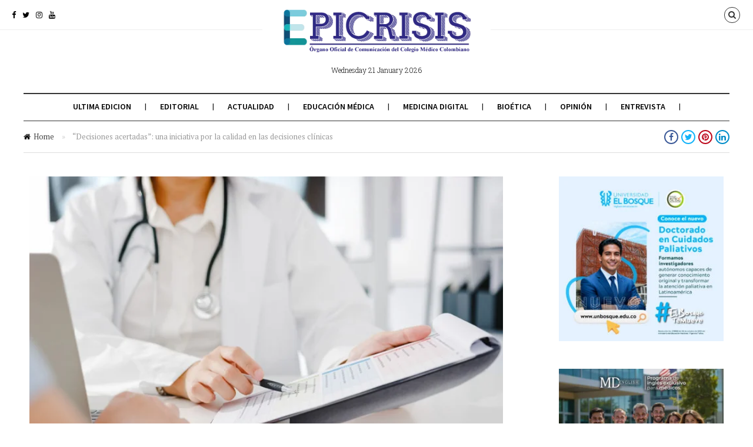

--- FILE ---
content_type: text/html; charset=UTF-8
request_url: https://epicrisis.org/2022/04/04/decisiones-acertadas-una-iniciativa-por-la-calidad-en-las-decisiones-clinicas/
body_size: 28084
content:
<!DOCTYPE html>
<!--[if lt IE 7 ]><html class="ie ie6 no-js" lang="es-CO"> <![endif]-->
<!--[if IE 7 ]><html class="ie ie7 no-js" lang="es-CO"> <![endif]-->
<!--[if IE 8 ]><html class="ie ie8 no-js" lang="es-CO"> <![endif]-->
<!--[if (gte IE 9)|!(IE)]><!--><html class="no-js" lang="es-CO"> <!--<![endif]-->
<head>
	
	<!-- Basic Page Needs
  ================================================== -->
	<meta charset="utf-8">
    
    <meta http-equiv="X-UA-Compatible" content="IE=Edge"/> 
	<!-- Mobile Specific Metas
  ================================================== -->
    <meta name="viewport" content="width=device-width, initial-scale=1, maximum-scale=1, user-scalable=0"/> 

	<!--[if lt IE 9]>
    <script src="https://epicrisis.org/wp-content/themes/citynews/js/html5shiv.js" type="text/javascript"></script>
    <![endif]-->

    <meta name='robots' content='index, follow, max-image-preview:large, max-snippet:-1, max-video-preview:-1' />

	<!-- This site is optimized with the Yoast SEO Premium plugin v19.3 (Yoast SEO v19.7) - https://yoast.com/wordpress/plugins/seo/ -->
	<title>&quot;Decisiones acertadas&quot;: una iniciativa por la calidad en las decisiones clínicas - Colegio Médico Colombiano</title>
	<meta name="description" content="Propuesta de la Asociación Colombiana de Sociedades Científicas, orientada a mejorar la calidad de las decisiones médicas, reduciendo el sobre-uso de tecnologías médicas que pueda llevar tanto a un sobre-diagnóstico como al sobre-tratamiento." />
	<link rel="canonical" href="https://epicrisis.org/2022/04/04/decisiones-acertadas-una-iniciativa-por-la-calidad-en-las-decisiones-clinicas/" />
	<meta property="og:locale" content="es_ES" />
	<meta property="og:type" content="article" />
	<meta property="og:title" content="&quot;Decisiones acertadas&quot;: una iniciativa por la calidad en las decisiones clínicas" />
	<meta property="og:description" content="Propuesta de la Asociación Colombiana de Sociedades Científicas, orientada a mejorar la calidad de las decisiones médicas, reduciendo el sobre-uso de tecnologías médicas que pueda llevar tanto a un sobre-diagnóstico como al sobre-tratamiento." />
	<meta property="og:url" content="https://epicrisis.org/2022/04/04/decisiones-acertadas-una-iniciativa-por-la-calidad-en-las-decisiones-clinicas/" />
	<meta property="og:site_name" content="Colegio Médico Colombiano" />
	<meta property="article:publisher" content="https://www.facebook.com/ColegioMedicoColombiano" />
	<meta property="article:published_time" content="2022-04-04T20:47:38+00:00" />
	<meta property="article:modified_time" content="2022-04-04T20:47:39+00:00" />
	<meta property="og:image" content="https://epicrisis.org/wp-content/uploads/2022/03/colegio-medico-colombiano-medicina-epicrisis-ciencia-noticias-salud-ultimas-lina-triana-decisiones-acertadas.jpg" />
	<meta property="og:image:width" content="720" />
	<meta property="og:image:height" content="455" />
	<meta property="og:image:type" content="image/jpeg" />
	<meta name="author" content="Admin CMC" />
	<meta name="twitter:card" content="summary_large_image" />
	<meta name="twitter:creator" content="@ColegioMedicoCo" />
	<meta name="twitter:site" content="@ColegioMedicoCo" />
	<meta name="twitter:label1" content="Escrito por" />
	<meta name="twitter:data1" content="Admin CMC" />
	<meta name="twitter:label2" content="Tiempo estimado de lectura" />
	<meta name="twitter:data2" content="5 minutos" />
	<script type="application/ld+json" class="yoast-schema-graph">{"@context":"https://schema.org","@graph":[{"@type":"Article","@id":"https://epicrisis.org/2022/04/04/decisiones-acertadas-una-iniciativa-por-la-calidad-en-las-decisiones-clinicas/#article","isPartOf":{"@id":"https://epicrisis.org/2022/04/04/decisiones-acertadas-una-iniciativa-por-la-calidad-en-las-decisiones-clinicas/"},"author":{"name":"Admin CMC","@id":"https://epicrisis.org/#/schema/person/845f8a09726f35f5e423146ff3062a63"},"headline":"&#8220;Decisiones acertadas&#8221;: una iniciativa por la calidad en las decisiones clínicas","datePublished":"2022-04-04T20:47:38+00:00","dateModified":"2022-04-04T20:47:39+00:00","mainEntityOfPage":{"@id":"https://epicrisis.org/2022/04/04/decisiones-acertadas-una-iniciativa-por-la-calidad-en-las-decisiones-clinicas/"},"wordCount":1138,"commentCount":0,"publisher":{"@id":"https://epicrisis.org/#organization"},"image":{"@id":"https://epicrisis.org/2022/04/04/decisiones-acertadas-una-iniciativa-por-la-calidad-en-las-decisiones-clinicas/#primaryimage"},"thumbnailUrl":"https://epicrisis.org/wp-content/uploads/2022/03/colegio-medico-colombiano-medicina-epicrisis-ciencia-noticias-salud-ultimas-lina-triana-decisiones-acertadas.jpg","articleSection":["Actualidad","Opinión","Promoción y Prevención"],"inLanguage":"es-CO","potentialAction":[{"@type":"CommentAction","name":"Comment","target":["https://epicrisis.org/2022/04/04/decisiones-acertadas-una-iniciativa-por-la-calidad-en-las-decisiones-clinicas/#respond"]}],"copyrightYear":"2022","copyrightHolder":{"@id":"https://epicrisis.org/#organization"}},{"@type":"WebPage","@id":"https://epicrisis.org/2022/04/04/decisiones-acertadas-una-iniciativa-por-la-calidad-en-las-decisiones-clinicas/","url":"https://epicrisis.org/2022/04/04/decisiones-acertadas-una-iniciativa-por-la-calidad-en-las-decisiones-clinicas/","name":"\"Decisiones acertadas\": una iniciativa por la calidad en las decisiones clínicas - Colegio Médico Colombiano","isPartOf":{"@id":"https://epicrisis.org/#website"},"primaryImageOfPage":{"@id":"https://epicrisis.org/2022/04/04/decisiones-acertadas-una-iniciativa-por-la-calidad-en-las-decisiones-clinicas/#primaryimage"},"image":{"@id":"https://epicrisis.org/2022/04/04/decisiones-acertadas-una-iniciativa-por-la-calidad-en-las-decisiones-clinicas/#primaryimage"},"thumbnailUrl":"https://epicrisis.org/wp-content/uploads/2022/03/colegio-medico-colombiano-medicina-epicrisis-ciencia-noticias-salud-ultimas-lina-triana-decisiones-acertadas.jpg","datePublished":"2022-04-04T20:47:38+00:00","dateModified":"2022-04-04T20:47:39+00:00","description":"Propuesta de la Asociación Colombiana de Sociedades Científicas, orientada a mejorar la calidad de las decisiones médicas, reduciendo el sobre-uso de tecnologías médicas que pueda llevar tanto a un sobre-diagnóstico como al sobre-tratamiento.","breadcrumb":{"@id":"https://epicrisis.org/2022/04/04/decisiones-acertadas-una-iniciativa-por-la-calidad-en-las-decisiones-clinicas/#breadcrumb"},"inLanguage":"es-CO","potentialAction":[{"@type":"ReadAction","target":["https://epicrisis.org/2022/04/04/decisiones-acertadas-una-iniciativa-por-la-calidad-en-las-decisiones-clinicas/"]}]},{"@type":"ImageObject","inLanguage":"es-CO","@id":"https://epicrisis.org/2022/04/04/decisiones-acertadas-una-iniciativa-por-la-calidad-en-las-decisiones-clinicas/#primaryimage","url":"https://epicrisis.org/wp-content/uploads/2022/03/colegio-medico-colombiano-medicina-epicrisis-ciencia-noticias-salud-ultimas-lina-triana-decisiones-acertadas.jpg","contentUrl":"https://epicrisis.org/wp-content/uploads/2022/03/colegio-medico-colombiano-medicina-epicrisis-ciencia-noticias-salud-ultimas-lina-triana-decisiones-acertadas.jpg","width":720,"height":455},{"@type":"BreadcrumbList","@id":"https://epicrisis.org/2022/04/04/decisiones-acertadas-una-iniciativa-por-la-calidad-en-las-decisiones-clinicas/#breadcrumb","itemListElement":[{"@type":"ListItem","position":1,"name":"Portada","item":"https://epicrisis.org/"},{"@type":"ListItem","position":2,"name":"&#8220;Decisiones acertadas&#8221;: una iniciativa por la calidad en las decisiones clínicas"}]},{"@type":"WebSite","@id":"https://epicrisis.org/#website","url":"https://epicrisis.org/","name":"Colegio Médico Colombiano","description":"Epicrisis","publisher":{"@id":"https://epicrisis.org/#organization"},"potentialAction":[{"@type":"SearchAction","target":{"@type":"EntryPoint","urlTemplate":"https://epicrisis.org/?s={search_term_string}"},"query-input":"required name=search_term_string"}],"inLanguage":"es-CO"},{"@type":"Organization","@id":"https://epicrisis.org/#organization","name":"Colegio Médico Colombiano","url":"https://epicrisis.org/","sameAs":["https://www.instagram.com/colegiomedico/","https://www.linkedin.com/in/colegio-mdico-colombiano-6a5295156/","https://www.youtube.com/channel/UCV49rWezrykSNCNCfcXp1IA","https://www.facebook.com/ColegioMedicoColombiano","https://twitter.com/ColegioMedicoCo"],"logo":{"@type":"ImageObject","inLanguage":"es-CO","@id":"https://epicrisis.org/#/schema/logo/image/","url":"http://epicrisis.org/wp-content/uploads/2022/02/epicrisis-colegiomedicocolombiano-noticiasdesalud-ultimasnoticiasdesalud-saludpublica-noticiassalud-portaldesalud-noticiassobresalud-logo.png","contentUrl":"http://epicrisis.org/wp-content/uploads/2022/02/epicrisis-colegiomedicocolombiano-noticiasdesalud-ultimasnoticiasdesalud-saludpublica-noticiassalud-portaldesalud-noticiassobresalud-logo.png","width":203,"height":42,"caption":"Colegio Médico Colombiano"},"image":{"@id":"https://epicrisis.org/#/schema/logo/image/"}},{"@type":"Person","@id":"https://epicrisis.org/#/schema/person/845f8a09726f35f5e423146ff3062a63","name":"Admin CMC","image":{"@type":"ImageObject","inLanguage":"es-CO","@id":"https://epicrisis.org/#/schema/person/image/","url":"https://secure.gravatar.com/avatar/5fd9c81d9b0dd18d700f21e423db8c994ad5dfef29e06341455ac372d04d8fab?s=96&d=mm&r=g","contentUrl":"https://secure.gravatar.com/avatar/5fd9c81d9b0dd18d700f21e423db8c994ad5dfef29e06341455ac372d04d8fab?s=96&d=mm&r=g","caption":"Admin CMC"},"sameAs":["http://epicrisis.org"],"url":"https://epicrisis.org/author/admin/"}]}</script>
	<!-- / Yoast SEO Premium plugin. -->


<link rel='dns-prefetch' href='//www.googletagmanager.com' />
<link rel='dns-prefetch' href='//fonts.googleapis.com' />
<link rel="alternate" type="application/rss+xml" title="Colegio Médico Colombiano &raquo; Feed" href="https://epicrisis.org/feed/" />
<link rel="alternate" type="application/rss+xml" title="Colegio Médico Colombiano &raquo; RSS de los comentarios" href="https://epicrisis.org/comments/feed/" />
<link rel="alternate" type="application/rss+xml" title="Colegio Médico Colombiano &raquo; &#8220;Decisiones acertadas&#8221;: una iniciativa por la calidad en las decisiones clínicas RSS de los comentarios" href="https://epicrisis.org/2022/04/04/decisiones-acertadas-una-iniciativa-por-la-calidad-en-las-decisiones-clinicas/feed/" />
<link rel="alternate" title="oEmbed (JSON)" type="application/json+oembed" href="https://epicrisis.org/wp-json/oembed/1.0/embed?url=https%3A%2F%2Fepicrisis.org%2F2022%2F04%2F04%2Fdecisiones-acertadas-una-iniciativa-por-la-calidad-en-las-decisiones-clinicas%2F" />
<link rel="alternate" title="oEmbed (XML)" type="text/xml+oembed" href="https://epicrisis.org/wp-json/oembed/1.0/embed?url=https%3A%2F%2Fepicrisis.org%2F2022%2F04%2F04%2Fdecisiones-acertadas-una-iniciativa-por-la-calidad-en-las-decisiones-clinicas%2F&#038;format=xml" />
<style id='wp-img-auto-sizes-contain-inline-css' type='text/css'>
img:is([sizes=auto i],[sizes^="auto," i]){contain-intrinsic-size:3000px 1500px}
/*# sourceURL=wp-img-auto-sizes-contain-inline-css */
</style>
<link rel='stylesheet' id='dashicons-css' href='https://epicrisis.org/wp-includes/css/dashicons.min.css?ver=6.9' type='text/css' media='all' />
<link rel='stylesheet' id='menu-icons-extra-css' href='https://epicrisis.org/wp-content/plugins/menu-icons/css/extra.min.css?ver=0.13.1' type='text/css' media='all' />
<style id='wp-emoji-styles-inline-css' type='text/css'>

	img.wp-smiley, img.emoji {
		display: inline !important;
		border: none !important;
		box-shadow: none !important;
		height: 1em !important;
		width: 1em !important;
		margin: 0 0.07em !important;
		vertical-align: -0.1em !important;
		background: none !important;
		padding: 0 !important;
	}
/*# sourceURL=wp-emoji-styles-inline-css */
</style>
<link rel='stylesheet' id='wp-block-library-css' href='https://epicrisis.org/wp-includes/css/dist/block-library/style.min.css?ver=6.9' type='text/css' media='all' />
<style id='wp-block-heading-inline-css' type='text/css'>
h1:where(.wp-block-heading).has-background,h2:where(.wp-block-heading).has-background,h3:where(.wp-block-heading).has-background,h4:where(.wp-block-heading).has-background,h5:where(.wp-block-heading).has-background,h6:where(.wp-block-heading).has-background{padding:1.25em 2.375em}h1.has-text-align-left[style*=writing-mode]:where([style*=vertical-lr]),h1.has-text-align-right[style*=writing-mode]:where([style*=vertical-rl]),h2.has-text-align-left[style*=writing-mode]:where([style*=vertical-lr]),h2.has-text-align-right[style*=writing-mode]:where([style*=vertical-rl]),h3.has-text-align-left[style*=writing-mode]:where([style*=vertical-lr]),h3.has-text-align-right[style*=writing-mode]:where([style*=vertical-rl]),h4.has-text-align-left[style*=writing-mode]:where([style*=vertical-lr]),h4.has-text-align-right[style*=writing-mode]:where([style*=vertical-rl]),h5.has-text-align-left[style*=writing-mode]:where([style*=vertical-lr]),h5.has-text-align-right[style*=writing-mode]:where([style*=vertical-rl]),h6.has-text-align-left[style*=writing-mode]:where([style*=vertical-lr]),h6.has-text-align-right[style*=writing-mode]:where([style*=vertical-rl]){rotate:180deg}
/*# sourceURL=https://epicrisis.org/wp-includes/blocks/heading/style.min.css */
</style>
<style id='wp-block-image-inline-css' type='text/css'>
.wp-block-image>a,.wp-block-image>figure>a{display:inline-block}.wp-block-image img{box-sizing:border-box;height:auto;max-width:100%;vertical-align:bottom}@media not (prefers-reduced-motion){.wp-block-image img.hide{visibility:hidden}.wp-block-image img.show{animation:show-content-image .4s}}.wp-block-image[style*=border-radius] img,.wp-block-image[style*=border-radius]>a{border-radius:inherit}.wp-block-image.has-custom-border img{box-sizing:border-box}.wp-block-image.aligncenter{text-align:center}.wp-block-image.alignfull>a,.wp-block-image.alignwide>a{width:100%}.wp-block-image.alignfull img,.wp-block-image.alignwide img{height:auto;width:100%}.wp-block-image .aligncenter,.wp-block-image .alignleft,.wp-block-image .alignright,.wp-block-image.aligncenter,.wp-block-image.alignleft,.wp-block-image.alignright{display:table}.wp-block-image .aligncenter>figcaption,.wp-block-image .alignleft>figcaption,.wp-block-image .alignright>figcaption,.wp-block-image.aligncenter>figcaption,.wp-block-image.alignleft>figcaption,.wp-block-image.alignright>figcaption{caption-side:bottom;display:table-caption}.wp-block-image .alignleft{float:left;margin:.5em 1em .5em 0}.wp-block-image .alignright{float:right;margin:.5em 0 .5em 1em}.wp-block-image .aligncenter{margin-left:auto;margin-right:auto}.wp-block-image :where(figcaption){margin-bottom:1em;margin-top:.5em}.wp-block-image.is-style-circle-mask img{border-radius:9999px}@supports ((-webkit-mask-image:none) or (mask-image:none)) or (-webkit-mask-image:none){.wp-block-image.is-style-circle-mask img{border-radius:0;-webkit-mask-image:url('data:image/svg+xml;utf8,<svg viewBox="0 0 100 100" xmlns="http://www.w3.org/2000/svg"><circle cx="50" cy="50" r="50"/></svg>');mask-image:url('data:image/svg+xml;utf8,<svg viewBox="0 0 100 100" xmlns="http://www.w3.org/2000/svg"><circle cx="50" cy="50" r="50"/></svg>');mask-mode:alpha;-webkit-mask-position:center;mask-position:center;-webkit-mask-repeat:no-repeat;mask-repeat:no-repeat;-webkit-mask-size:contain;mask-size:contain}}:root :where(.wp-block-image.is-style-rounded img,.wp-block-image .is-style-rounded img){border-radius:9999px}.wp-block-image figure{margin:0}.wp-lightbox-container{display:flex;flex-direction:column;position:relative}.wp-lightbox-container img{cursor:zoom-in}.wp-lightbox-container img:hover+button{opacity:1}.wp-lightbox-container button{align-items:center;backdrop-filter:blur(16px) saturate(180%);background-color:#5a5a5a40;border:none;border-radius:4px;cursor:zoom-in;display:flex;height:20px;justify-content:center;opacity:0;padding:0;position:absolute;right:16px;text-align:center;top:16px;width:20px;z-index:100}@media not (prefers-reduced-motion){.wp-lightbox-container button{transition:opacity .2s ease}}.wp-lightbox-container button:focus-visible{outline:3px auto #5a5a5a40;outline:3px auto -webkit-focus-ring-color;outline-offset:3px}.wp-lightbox-container button:hover{cursor:pointer;opacity:1}.wp-lightbox-container button:focus{opacity:1}.wp-lightbox-container button:focus,.wp-lightbox-container button:hover,.wp-lightbox-container button:not(:hover):not(:active):not(.has-background){background-color:#5a5a5a40;border:none}.wp-lightbox-overlay{box-sizing:border-box;cursor:zoom-out;height:100vh;left:0;overflow:hidden;position:fixed;top:0;visibility:hidden;width:100%;z-index:100000}.wp-lightbox-overlay .close-button{align-items:center;cursor:pointer;display:flex;justify-content:center;min-height:40px;min-width:40px;padding:0;position:absolute;right:calc(env(safe-area-inset-right) + 16px);top:calc(env(safe-area-inset-top) + 16px);z-index:5000000}.wp-lightbox-overlay .close-button:focus,.wp-lightbox-overlay .close-button:hover,.wp-lightbox-overlay .close-button:not(:hover):not(:active):not(.has-background){background:none;border:none}.wp-lightbox-overlay .lightbox-image-container{height:var(--wp--lightbox-container-height);left:50%;overflow:hidden;position:absolute;top:50%;transform:translate(-50%,-50%);transform-origin:top left;width:var(--wp--lightbox-container-width);z-index:9999999999}.wp-lightbox-overlay .wp-block-image{align-items:center;box-sizing:border-box;display:flex;height:100%;justify-content:center;margin:0;position:relative;transform-origin:0 0;width:100%;z-index:3000000}.wp-lightbox-overlay .wp-block-image img{height:var(--wp--lightbox-image-height);min-height:var(--wp--lightbox-image-height);min-width:var(--wp--lightbox-image-width);width:var(--wp--lightbox-image-width)}.wp-lightbox-overlay .wp-block-image figcaption{display:none}.wp-lightbox-overlay button{background:none;border:none}.wp-lightbox-overlay .scrim{background-color:#fff;height:100%;opacity:.9;position:absolute;width:100%;z-index:2000000}.wp-lightbox-overlay.active{visibility:visible}@media not (prefers-reduced-motion){.wp-lightbox-overlay.active{animation:turn-on-visibility .25s both}.wp-lightbox-overlay.active img{animation:turn-on-visibility .35s both}.wp-lightbox-overlay.show-closing-animation:not(.active){animation:turn-off-visibility .35s both}.wp-lightbox-overlay.show-closing-animation:not(.active) img{animation:turn-off-visibility .25s both}.wp-lightbox-overlay.zoom.active{animation:none;opacity:1;visibility:visible}.wp-lightbox-overlay.zoom.active .lightbox-image-container{animation:lightbox-zoom-in .4s}.wp-lightbox-overlay.zoom.active .lightbox-image-container img{animation:none}.wp-lightbox-overlay.zoom.active .scrim{animation:turn-on-visibility .4s forwards}.wp-lightbox-overlay.zoom.show-closing-animation:not(.active){animation:none}.wp-lightbox-overlay.zoom.show-closing-animation:not(.active) .lightbox-image-container{animation:lightbox-zoom-out .4s}.wp-lightbox-overlay.zoom.show-closing-animation:not(.active) .lightbox-image-container img{animation:none}.wp-lightbox-overlay.zoom.show-closing-animation:not(.active) .scrim{animation:turn-off-visibility .4s forwards}}@keyframes show-content-image{0%{visibility:hidden}99%{visibility:hidden}to{visibility:visible}}@keyframes turn-on-visibility{0%{opacity:0}to{opacity:1}}@keyframes turn-off-visibility{0%{opacity:1;visibility:visible}99%{opacity:0;visibility:visible}to{opacity:0;visibility:hidden}}@keyframes lightbox-zoom-in{0%{transform:translate(calc((-100vw + var(--wp--lightbox-scrollbar-width))/2 + var(--wp--lightbox-initial-left-position)),calc(-50vh + var(--wp--lightbox-initial-top-position))) scale(var(--wp--lightbox-scale))}to{transform:translate(-50%,-50%) scale(1)}}@keyframes lightbox-zoom-out{0%{transform:translate(-50%,-50%) scale(1);visibility:visible}99%{visibility:visible}to{transform:translate(calc((-100vw + var(--wp--lightbox-scrollbar-width))/2 + var(--wp--lightbox-initial-left-position)),calc(-50vh + var(--wp--lightbox-initial-top-position))) scale(var(--wp--lightbox-scale));visibility:hidden}}
/*# sourceURL=https://epicrisis.org/wp-includes/blocks/image/style.min.css */
</style>
<style id='wp-block-list-inline-css' type='text/css'>
ol,ul{box-sizing:border-box}:root :where(.wp-block-list.has-background){padding:1.25em 2.375em}
/*# sourceURL=https://epicrisis.org/wp-includes/blocks/list/style.min.css */
</style>
<style id='wp-block-embed-inline-css' type='text/css'>
.wp-block-embed.alignleft,.wp-block-embed.alignright,.wp-block[data-align=left]>[data-type="core/embed"],.wp-block[data-align=right]>[data-type="core/embed"]{max-width:360px;width:100%}.wp-block-embed.alignleft .wp-block-embed__wrapper,.wp-block-embed.alignright .wp-block-embed__wrapper,.wp-block[data-align=left]>[data-type="core/embed"] .wp-block-embed__wrapper,.wp-block[data-align=right]>[data-type="core/embed"] .wp-block-embed__wrapper{min-width:280px}.wp-block-cover .wp-block-embed{min-height:240px;min-width:320px}.wp-block-embed{overflow-wrap:break-word}.wp-block-embed :where(figcaption){margin-bottom:1em;margin-top:.5em}.wp-block-embed iframe{max-width:100%}.wp-block-embed__wrapper{position:relative}.wp-embed-responsive .wp-has-aspect-ratio .wp-block-embed__wrapper:before{content:"";display:block;padding-top:50%}.wp-embed-responsive .wp-has-aspect-ratio iframe{bottom:0;height:100%;left:0;position:absolute;right:0;top:0;width:100%}.wp-embed-responsive .wp-embed-aspect-21-9 .wp-block-embed__wrapper:before{padding-top:42.85%}.wp-embed-responsive .wp-embed-aspect-18-9 .wp-block-embed__wrapper:before{padding-top:50%}.wp-embed-responsive .wp-embed-aspect-16-9 .wp-block-embed__wrapper:before{padding-top:56.25%}.wp-embed-responsive .wp-embed-aspect-4-3 .wp-block-embed__wrapper:before{padding-top:75%}.wp-embed-responsive .wp-embed-aspect-1-1 .wp-block-embed__wrapper:before{padding-top:100%}.wp-embed-responsive .wp-embed-aspect-9-16 .wp-block-embed__wrapper:before{padding-top:177.77%}.wp-embed-responsive .wp-embed-aspect-1-2 .wp-block-embed__wrapper:before{padding-top:200%}
/*# sourceURL=https://epicrisis.org/wp-includes/blocks/embed/style.min.css */
</style>
<style id='wp-block-paragraph-inline-css' type='text/css'>
.is-small-text{font-size:.875em}.is-regular-text{font-size:1em}.is-large-text{font-size:2.25em}.is-larger-text{font-size:3em}.has-drop-cap:not(:focus):first-letter{float:left;font-size:8.4em;font-style:normal;font-weight:100;line-height:.68;margin:.05em .1em 0 0;text-transform:uppercase}body.rtl .has-drop-cap:not(:focus):first-letter{float:none;margin-left:.1em}p.has-drop-cap.has-background{overflow:hidden}:root :where(p.has-background){padding:1.25em 2.375em}:where(p.has-text-color:not(.has-link-color)) a{color:inherit}p.has-text-align-left[style*="writing-mode:vertical-lr"],p.has-text-align-right[style*="writing-mode:vertical-rl"]{rotate:180deg}
/*# sourceURL=https://epicrisis.org/wp-includes/blocks/paragraph/style.min.css */
</style>
<style id='wp-block-separator-inline-css' type='text/css'>
@charset "UTF-8";.wp-block-separator{border:none;border-top:2px solid}:root :where(.wp-block-separator.is-style-dots){height:auto;line-height:1;text-align:center}:root :where(.wp-block-separator.is-style-dots):before{color:currentColor;content:"···";font-family:serif;font-size:1.5em;letter-spacing:2em;padding-left:2em}.wp-block-separator.is-style-dots{background:none!important;border:none!important}
/*# sourceURL=https://epicrisis.org/wp-includes/blocks/separator/style.min.css */
</style>
<style id='global-styles-inline-css' type='text/css'>
:root{--wp--preset--aspect-ratio--square: 1;--wp--preset--aspect-ratio--4-3: 4/3;--wp--preset--aspect-ratio--3-4: 3/4;--wp--preset--aspect-ratio--3-2: 3/2;--wp--preset--aspect-ratio--2-3: 2/3;--wp--preset--aspect-ratio--16-9: 16/9;--wp--preset--aspect-ratio--9-16: 9/16;--wp--preset--color--black: #000000;--wp--preset--color--cyan-bluish-gray: #abb8c3;--wp--preset--color--white: #ffffff;--wp--preset--color--pale-pink: #f78da7;--wp--preset--color--vivid-red: #cf2e2e;--wp--preset--color--luminous-vivid-orange: #ff6900;--wp--preset--color--luminous-vivid-amber: #fcb900;--wp--preset--color--light-green-cyan: #7bdcb5;--wp--preset--color--vivid-green-cyan: #00d084;--wp--preset--color--pale-cyan-blue: #8ed1fc;--wp--preset--color--vivid-cyan-blue: #0693e3;--wp--preset--color--vivid-purple: #9b51e0;--wp--preset--gradient--vivid-cyan-blue-to-vivid-purple: linear-gradient(135deg,rgb(6,147,227) 0%,rgb(155,81,224) 100%);--wp--preset--gradient--light-green-cyan-to-vivid-green-cyan: linear-gradient(135deg,rgb(122,220,180) 0%,rgb(0,208,130) 100%);--wp--preset--gradient--luminous-vivid-amber-to-luminous-vivid-orange: linear-gradient(135deg,rgb(252,185,0) 0%,rgb(255,105,0) 100%);--wp--preset--gradient--luminous-vivid-orange-to-vivid-red: linear-gradient(135deg,rgb(255,105,0) 0%,rgb(207,46,46) 100%);--wp--preset--gradient--very-light-gray-to-cyan-bluish-gray: linear-gradient(135deg,rgb(238,238,238) 0%,rgb(169,184,195) 100%);--wp--preset--gradient--cool-to-warm-spectrum: linear-gradient(135deg,rgb(74,234,220) 0%,rgb(151,120,209) 20%,rgb(207,42,186) 40%,rgb(238,44,130) 60%,rgb(251,105,98) 80%,rgb(254,248,76) 100%);--wp--preset--gradient--blush-light-purple: linear-gradient(135deg,rgb(255,206,236) 0%,rgb(152,150,240) 100%);--wp--preset--gradient--blush-bordeaux: linear-gradient(135deg,rgb(254,205,165) 0%,rgb(254,45,45) 50%,rgb(107,0,62) 100%);--wp--preset--gradient--luminous-dusk: linear-gradient(135deg,rgb(255,203,112) 0%,rgb(199,81,192) 50%,rgb(65,88,208) 100%);--wp--preset--gradient--pale-ocean: linear-gradient(135deg,rgb(255,245,203) 0%,rgb(182,227,212) 50%,rgb(51,167,181) 100%);--wp--preset--gradient--electric-grass: linear-gradient(135deg,rgb(202,248,128) 0%,rgb(113,206,126) 100%);--wp--preset--gradient--midnight: linear-gradient(135deg,rgb(2,3,129) 0%,rgb(40,116,252) 100%);--wp--preset--font-size--small: 13px;--wp--preset--font-size--medium: 20px;--wp--preset--font-size--large: 36px;--wp--preset--font-size--x-large: 42px;--wp--preset--spacing--20: 0.44rem;--wp--preset--spacing--30: 0.67rem;--wp--preset--spacing--40: 1rem;--wp--preset--spacing--50: 1.5rem;--wp--preset--spacing--60: 2.25rem;--wp--preset--spacing--70: 3.38rem;--wp--preset--spacing--80: 5.06rem;--wp--preset--shadow--natural: 6px 6px 9px rgba(0, 0, 0, 0.2);--wp--preset--shadow--deep: 12px 12px 50px rgba(0, 0, 0, 0.4);--wp--preset--shadow--sharp: 6px 6px 0px rgba(0, 0, 0, 0.2);--wp--preset--shadow--outlined: 6px 6px 0px -3px rgb(255, 255, 255), 6px 6px rgb(0, 0, 0);--wp--preset--shadow--crisp: 6px 6px 0px rgb(0, 0, 0);}:where(.is-layout-flex){gap: 0.5em;}:where(.is-layout-grid){gap: 0.5em;}body .is-layout-flex{display: flex;}.is-layout-flex{flex-wrap: wrap;align-items: center;}.is-layout-flex > :is(*, div){margin: 0;}body .is-layout-grid{display: grid;}.is-layout-grid > :is(*, div){margin: 0;}:where(.wp-block-columns.is-layout-flex){gap: 2em;}:where(.wp-block-columns.is-layout-grid){gap: 2em;}:where(.wp-block-post-template.is-layout-flex){gap: 1.25em;}:where(.wp-block-post-template.is-layout-grid){gap: 1.25em;}.has-black-color{color: var(--wp--preset--color--black) !important;}.has-cyan-bluish-gray-color{color: var(--wp--preset--color--cyan-bluish-gray) !important;}.has-white-color{color: var(--wp--preset--color--white) !important;}.has-pale-pink-color{color: var(--wp--preset--color--pale-pink) !important;}.has-vivid-red-color{color: var(--wp--preset--color--vivid-red) !important;}.has-luminous-vivid-orange-color{color: var(--wp--preset--color--luminous-vivid-orange) !important;}.has-luminous-vivid-amber-color{color: var(--wp--preset--color--luminous-vivid-amber) !important;}.has-light-green-cyan-color{color: var(--wp--preset--color--light-green-cyan) !important;}.has-vivid-green-cyan-color{color: var(--wp--preset--color--vivid-green-cyan) !important;}.has-pale-cyan-blue-color{color: var(--wp--preset--color--pale-cyan-blue) !important;}.has-vivid-cyan-blue-color{color: var(--wp--preset--color--vivid-cyan-blue) !important;}.has-vivid-purple-color{color: var(--wp--preset--color--vivid-purple) !important;}.has-black-background-color{background-color: var(--wp--preset--color--black) !important;}.has-cyan-bluish-gray-background-color{background-color: var(--wp--preset--color--cyan-bluish-gray) !important;}.has-white-background-color{background-color: var(--wp--preset--color--white) !important;}.has-pale-pink-background-color{background-color: var(--wp--preset--color--pale-pink) !important;}.has-vivid-red-background-color{background-color: var(--wp--preset--color--vivid-red) !important;}.has-luminous-vivid-orange-background-color{background-color: var(--wp--preset--color--luminous-vivid-orange) !important;}.has-luminous-vivid-amber-background-color{background-color: var(--wp--preset--color--luminous-vivid-amber) !important;}.has-light-green-cyan-background-color{background-color: var(--wp--preset--color--light-green-cyan) !important;}.has-vivid-green-cyan-background-color{background-color: var(--wp--preset--color--vivid-green-cyan) !important;}.has-pale-cyan-blue-background-color{background-color: var(--wp--preset--color--pale-cyan-blue) !important;}.has-vivid-cyan-blue-background-color{background-color: var(--wp--preset--color--vivid-cyan-blue) !important;}.has-vivid-purple-background-color{background-color: var(--wp--preset--color--vivid-purple) !important;}.has-black-border-color{border-color: var(--wp--preset--color--black) !important;}.has-cyan-bluish-gray-border-color{border-color: var(--wp--preset--color--cyan-bluish-gray) !important;}.has-white-border-color{border-color: var(--wp--preset--color--white) !important;}.has-pale-pink-border-color{border-color: var(--wp--preset--color--pale-pink) !important;}.has-vivid-red-border-color{border-color: var(--wp--preset--color--vivid-red) !important;}.has-luminous-vivid-orange-border-color{border-color: var(--wp--preset--color--luminous-vivid-orange) !important;}.has-luminous-vivid-amber-border-color{border-color: var(--wp--preset--color--luminous-vivid-amber) !important;}.has-light-green-cyan-border-color{border-color: var(--wp--preset--color--light-green-cyan) !important;}.has-vivid-green-cyan-border-color{border-color: var(--wp--preset--color--vivid-green-cyan) !important;}.has-pale-cyan-blue-border-color{border-color: var(--wp--preset--color--pale-cyan-blue) !important;}.has-vivid-cyan-blue-border-color{border-color: var(--wp--preset--color--vivid-cyan-blue) !important;}.has-vivid-purple-border-color{border-color: var(--wp--preset--color--vivid-purple) !important;}.has-vivid-cyan-blue-to-vivid-purple-gradient-background{background: var(--wp--preset--gradient--vivid-cyan-blue-to-vivid-purple) !important;}.has-light-green-cyan-to-vivid-green-cyan-gradient-background{background: var(--wp--preset--gradient--light-green-cyan-to-vivid-green-cyan) !important;}.has-luminous-vivid-amber-to-luminous-vivid-orange-gradient-background{background: var(--wp--preset--gradient--luminous-vivid-amber-to-luminous-vivid-orange) !important;}.has-luminous-vivid-orange-to-vivid-red-gradient-background{background: var(--wp--preset--gradient--luminous-vivid-orange-to-vivid-red) !important;}.has-very-light-gray-to-cyan-bluish-gray-gradient-background{background: var(--wp--preset--gradient--very-light-gray-to-cyan-bluish-gray) !important;}.has-cool-to-warm-spectrum-gradient-background{background: var(--wp--preset--gradient--cool-to-warm-spectrum) !important;}.has-blush-light-purple-gradient-background{background: var(--wp--preset--gradient--blush-light-purple) !important;}.has-blush-bordeaux-gradient-background{background: var(--wp--preset--gradient--blush-bordeaux) !important;}.has-luminous-dusk-gradient-background{background: var(--wp--preset--gradient--luminous-dusk) !important;}.has-pale-ocean-gradient-background{background: var(--wp--preset--gradient--pale-ocean) !important;}.has-electric-grass-gradient-background{background: var(--wp--preset--gradient--electric-grass) !important;}.has-midnight-gradient-background{background: var(--wp--preset--gradient--midnight) !important;}.has-small-font-size{font-size: var(--wp--preset--font-size--small) !important;}.has-medium-font-size{font-size: var(--wp--preset--font-size--medium) !important;}.has-large-font-size{font-size: var(--wp--preset--font-size--large) !important;}.has-x-large-font-size{font-size: var(--wp--preset--font-size--x-large) !important;}
/*# sourceURL=global-styles-inline-css */
</style>

<style id='classic-theme-styles-inline-css' type='text/css'>
/*! This file is auto-generated */
.wp-block-button__link{color:#fff;background-color:#32373c;border-radius:9999px;box-shadow:none;text-decoration:none;padding:calc(.667em + 2px) calc(1.333em + 2px);font-size:1.125em}.wp-block-file__button{background:#32373c;color:#fff;text-decoration:none}
/*# sourceURL=/wp-includes/css/classic-themes.min.css */
</style>
<link rel='stylesheet' id='contact-form-7-css' href='https://epicrisis.org/wp-content/plugins/contact-form-7/includes/css/styles.css?ver=5.6.4' type='text/css' media='all' />
<link rel='stylesheet' id='citynews-default-fonts-css' href='https://fonts.googleapis.com/css?family=Source+Sans+Pro%3A400%2C600%2C700%2C900%2C400italic%2C600italic%2C700italic%2C900italic%7CPT+Serif%3A400%2C700%2C400italic%2C700italic%7CRoboto+Slab%3A400%2C700%2C300%2C100%7CVoltaire&#038;subset=latin%2Clatin-ext%2Cvietnamese%2Ccyrillic-ext%2Ccyrillic%2Cgreek%2Cgreek-ext' type='text/css' media='all' />
<link rel='stylesheet' id='citynews-style-css' href='https://epicrisis.org/wp-content/themes/citynews/style.css' type='text/css' media='all' />
<link rel='stylesheet' id='fontawesome-css' href='https://epicrisis.org/wp-content/themes/citynews/assets/css/font-awesome/css/font-awesome.min.css' type='text/css' media='all' />
<link rel='stylesheet' id='citynews-css' href='https://epicrisis.org/wp-content/themes/citynews/build/citynews.min.css' type='text/css' media='all' />
<link rel='stylesheet' id='citynews-addon-css' href='https://epicrisis.org/wp-content/plugins/citynews-addon/assets/css/citynews-addon.css' type='text/css' media='all' />
<script type="text/javascript" src="https://epicrisis.org/wp-includes/js/jquery/jquery.min.js?ver=3.7.1" id="jquery-core-js"></script>
<script type="text/javascript" src="https://epicrisis.org/wp-includes/js/jquery/jquery-migrate.min.js?ver=3.4.1" id="jquery-migrate-js"></script>
<script type="text/javascript" src="https://epicrisis.org/wp-content/themes/citynews/assets/js/modernizr.custom.41385.js" id="modernizr-custom-js"></script>
<script type="text/javascript" src="https://epicrisis.org/wp-content/themes/citynews/assets/js/jflickrfeed.min.js" id="jflickrfeed-js"></script>
<script type="text/javascript" src="https://epicrisis.org/wp-content/themes/citynews/assets/js/jquery.colorbox.js" id="colorbox-js"></script>

<!-- Fragmento de código de Google Analytics añadido por Site Kit -->
<script type="text/javascript" src="https://www.googletagmanager.com/gtag/js?id=UA-145769489-1" id="google_gtagjs-js" async></script>
<script type="text/javascript" id="google_gtagjs-js-after">
/* <![CDATA[ */
window.dataLayer = window.dataLayer || [];function gtag(){dataLayer.push(arguments);}
gtag('set', 'linker', {"domains":["epicrisis.org"]} );
gtag("js", new Date());
gtag("set", "developer_id.dZTNiMT", true);
gtag("config", "UA-145769489-1", {"anonymize_ip":true});
gtag("config", "G-K8XFWJNB5N");
//# sourceURL=google_gtagjs-js-after
/* ]]> */
</script>

<!-- Final del fragmento de código de Google Analytics añadido por Site Kit -->
<link rel="https://api.w.org/" href="https://epicrisis.org/wp-json/" /><link rel="alternate" title="JSON" type="application/json" href="https://epicrisis.org/wp-json/wp/v2/posts/2536" /><link rel="EditURI" type="application/rsd+xml" title="RSD" href="https://epicrisis.org/xmlrpc.php?rsd" />
<meta name="generator" content="WordPress 6.9" />
<link rel='shortlink' href='https://epicrisis.org/?p=2536' />
<meta name="generator" content="Site Kit by Google 1.87.0" /><style type='text/css'>
				iframe.pvfw-pdf-viewer-frame{
					max-width: 100%;
					border: 0px;
				}</style><style type="text/css">
</style>

<style type="text/css">
a:active,
a:hover,
#primary_menu ul li.current-menu-item a,
#primary_menu ul li a:hover,
#breadcrumbs .goback:hover,
.channel .channel_title a,
.post .entry-title a:hover,
.post .entry-tools a:hover,
.post_list li a.post_title:hover,
#popup_window h3 a,
.entry-content a,
.comment-author a:hover,  
.comment-list .pingback a:hover,  
.comment-list .trackback a:hover,  
.comment-metadata a:hover{
	color:#2d3891;
}
.channel .channel_title a,
.tagcloud a:hover,
#popup_window .language_list li a:hover,
#popup_window .dashboard_items li a:hover,
.alaya_pagenavi span,
.alaya_pagenavi a.page:hover,
.contact-form input[type="submit"],
#topbar #tools a:hover,
.button.button-primary,
button.button-primary,
input[type="submit"].button-primary,
input[type="reset"].button-primary,
input[type="button"].button-primary{
    border-color:#2d3891;
}
.post_slider.flexslider .flex-control-paging li a.flex-active,
.post.sticky .sign,
.alaya_pagenavi span,
.alaya_pagenavi a.page:hover,
#respond input[type="submit"],
.contact-form input[type="submit"],
#topbar #tools a:hover,
.button.button-primary,
button.button-primary,
input[type="submit"].button-primary,
input[type="reset"].button-primary,
input[type="button"].button-primary{
	background-color:#2d3891;
}




</style>

		
<!-- Fragmento de código de Google Adsense añadido por Site Kit -->
<meta name="google-adsense-platform-account" content="ca-host-pub-2644536267352236">
<meta name="google-adsense-platform-domain" content="sitekit.withgoogle.com">
<!-- Final del fragmento de código de Google Adsense añadido por Site Kit -->
<meta name="generator" content="Powered by WPBakery Page Builder - drag and drop page builder for WordPress."/>
<link rel="icon" href="https://epicrisis.org/wp-content/uploads/2022/02/logocmc1-1-150x150.ico" sizes="32x32" />
<link rel="icon" href="https://epicrisis.org/wp-content/uploads/2022/02/logocmc1-1.ico" sizes="192x192" />
<link rel="apple-touch-icon" href="https://epicrisis.org/wp-content/uploads/2022/02/logocmc1-1.ico" />
<meta name="msapplication-TileImage" content="https://epicrisis.org/wp-content/uploads/2022/02/logocmc1-1.ico" />
		<style type="text/css" id="wp-custom-css">
			.post .entry-title {
    text-transform: none
}
p {font-size: 18px;}


/* Video MP4 nativo de WordPress: ancho completo de la columna */
.entry-content video,
.entry-content .wp-video,
.entry-content .wp-block-video video {
    width: 100% !important;
    max-width: 100% !important;
    height: auto !important;
    display: block;
    margin-left: auto;
    margin-right: auto;
}

/* Si el video está dentro de un contenedor con clases de WordPress */
.entry-content .wp-video-shortcode {
    width: 100% !important;
    max-width: 100% !important;
}

/* Forzar aspecto 16:9 si sigue viéndose raro */
.entry-content video {
    aspect-ratio: 16 / 9;
    object-fit: contain; /* Evita que se deforme */
}		</style>
		<noscript><style> .wpb_animate_when_almost_visible { opacity: 1; }</style></noscript>	<!-- Pixel Code - https://siteanalytics.planifyx.com/ -->
<script defer src="https://siteanalytics.planifyx.com/pixel/FUrtwzGmQgf7tprB"></script>
<!-- END Pixel Code -->
</head>
<body class="wp-singular post-template-default single single-post postid-2536 single-format-standard wp-theme-citynews citynews with-sidebar wpb-js-composer js-comp-ver-6.7.0 vc_responsive elementor-default elementor-kit-3234">
 
<!-- Pushy Menu -->
<nav class="pushy pushy-left">
    <ul>
        <li class="menu-item menu-item-type-custom menu-item-object-custom menu-item-has-children menu-item-2312"><a href="http://epicrisis.org/wp-content/uploads/2025/12/Epicrisis-38_CMC.pdf">ULTIMA EDICION</a>
<ul class="sub-menu">
	<li class="menu-item menu-item-type-custom menu-item-object-custom menu-item-6849"><a href="https://epicrisis.org/2024/06/27/epicrisis-archivo/">Archivo Ediciones</a></li>
</ul>
</li>
<li class="menu-item menu-item-type-taxonomy menu-item-object-category menu-item-432"><a href="https://epicrisis.org/category/editorial/">Editorial</a></li>
<li class="menu-item menu-item-type-taxonomy menu-item-object-category current-post-ancestor current-menu-parent current-post-parent menu-item-427"><a href="https://epicrisis.org/category/actualidad/">Actualidad</a></li>
<li class="menu-item menu-item-type-taxonomy menu-item-object-category menu-item-5748"><a href="https://epicrisis.org/category/educacionmedica/">Educación Médica</a></li>
<li class="menu-item menu-item-type-taxonomy menu-item-object-category menu-item-2181"><a href="https://epicrisis.org/category/medicinadigital/">Medicina digital</a></li>
<li class="menu-item menu-item-type-taxonomy menu-item-object-category menu-item-429"><a href="https://epicrisis.org/category/bioetica/">Bioética</a></li>
<li class="menu-item menu-item-type-taxonomy menu-item-object-category current-post-ancestor current-menu-parent current-post-parent menu-item-434"><a href="https://epicrisis.org/category/opinion/">Opinión</a></li>
<li class="menu-item menu-item-type-taxonomy menu-item-object-category menu-item-433"><a href="https://epicrisis.org/category/entrevista/">Entrevista</a></li>
    </ul>
</nav>

<!-- Site Overlay -->
<div class="site-overlay"></div> 
 <div id="body-container">
      <!--Top Bar-->
      <div id="topbar">
           <!--Social Icons-->
	       <div class="social_icons">
		       <div class="social-icons clearfix">
<a href="https://www.facebook.com/ColegioMedicoColombiano" title="Facebook" class="facebook" target="_blank"><i class="fa fa-facebook"></i></a> 
 <a href="https://twitter.com/ColegioMedicoCo" title="Twitter" class="twitter" target="_blank"><i class="fa fa-twitter"></i></a> 
<a href="https://www.instagram.com/colegiomedico/" title="instagram" class="instagram" target="_blank"><i class="fa fa-instagram"></i></a> 
<a href="https://www.youtube.com/channel/UCV49rWezrykSNCNCfcXp1IA" title="Youtube" class="youtube" target="_blank"><i class="fa fa-youtube"></i></a>
</div>
		   </div>
		   <!--Menu button-->
           <div class="menu_button hide"><a href="javascript:void(0)"><i class="fa fa-bars"></i></a></div>
           
	       <!--Tools-->
		   <div id="tools">
			 
						   <a href="javascript:void(0);" class="search_btn"><i class="fa fa-search"></i></a>
			 			 
			 		   
		   </div> 
      </div> 
           
	        <header id="top">
	      <!--LOGO-->
	      <div class="logo">
	        <a href="https://epicrisis.org/" title="Colegio Médico Colombiano">
	        	          <span><img src="http://epicrisis.org/wp-content/uploads/2022/02/epicrisis-noticias-salud-colegio-medico-colombiano-actualidad-medicina-medicos-rethus.png" /></span>
	        	        </a>
	        <div class="local_info">
	        <span class="local_date">Wednesday 21 January 2026 </span>
	          		   </div>
	      </div>
	      
	      <!--Primary Menu-->
	      <nav id="primary_menu">
		     <ul class="sf-menu">
			   <li id="menu-item-2312" class="menu-item menu-item-type-custom menu-item-object-custom menu-item-has-children"><a href="http://epicrisis.org/wp-content/uploads/2025/12/Epicrisis-38_CMC.pdf">ULTIMA EDICION</a>
<ul class="sub-menu">
	<li id="menu-item-6849" class="menu-item menu-item-type-custom menu-item-object-custom"><a href="https://epicrisis.org/2024/06/27/epicrisis-archivo/">Archivo Ediciones</a></li>
</ul>
</li>
<li id="menu-item-432" class="menu-item menu-item-type-taxonomy menu-item-object-category"><a href="https://epicrisis.org/category/editorial/">Editorial</a><div class="sub-menu mega-menu "><ul class="mega-menu-posts">
								<li>
									<div class="thumbnail">
										<a href="https://epicrisis.org/2025/12/11/la-tragedia-antropologica-moderna/"><img src="https://epicrisis.org/wp-content/uploads/2025/12/ciencia-medicina-colegio-medico-colombiano-cientificos-epicrisis-medico-stevenson-marulanda-plata-genoma-300x194.jpg" alt="La tragedia antropológica moderna" width="300" height="194" /></a>
									</div>
									<h6><a href="https://epicrisis.org/2025/12/11/la-tragedia-antropologica-moderna/">La tragedia antropológica moderna</a></h6>
								</li>
								<li>
									<div class="thumbnail">
										<a href="https://epicrisis.org/2025/12/09/el-futuro-orwelliano-facilismo-mental-y-manipulacion-en-la-era-de-los-likes/"><img src="https://epicrisis.org/wp-content/uploads/2025/12/ciencia-medicina-colegio-medico-colombiano-cientificos-epicrisis-colombia-Jorge-Diego-Acosta-Correa-300x195.png" alt="El futuro Orwelliano: facilismo mental y manipulación en la era de los likes" width="300" height="195" /></a>
									</div>
									<h6><a href="https://epicrisis.org/2025/12/09/el-futuro-orwelliano-facilismo-mental-y-manipulacion-en-la-era-de-los-likes/">El futuro Orwelliano: facilismo mental y manipulación en la era de los likes</a></h6>
								</li>
								<li>
									<div class="thumbnail">
										<a href="https://epicrisis.org/2025/12/09/nuevos-dilemas-eticos-en-obstetricia-y-ginecologia/"><img src="https://epicrisis.org/wp-content/uploads/2025/12/ciencia-medicina-colegio-medico-colombiano-cientificos-epicrisis-medico-stevenson-marulanda-plata-foro-academia-nacional-medicina-300x194.jpg" alt="Nuevos dilemas éticos en obstetricia y ginecología" width="300" height="194" /></a>
									</div>
									<h6><a href="https://epicrisis.org/2025/12/09/nuevos-dilemas-eticos-en-obstetricia-y-ginecologia/">Nuevos dilemas éticos en obstetricia y ginecología</a></h6>
								</li></ul></div>
</li>
<li id="menu-item-427" class="menu-item menu-item-type-taxonomy menu-item-object-category current-post-ancestor current-menu-parent current-post-parent"><a href="https://epicrisis.org/category/actualidad/">Actualidad</a><div class="sub-menu mega-menu "><ul class="mega-menu-posts">
								<li>
									<div class="thumbnail">
										<a href="https://epicrisis.org/2026/01/16/biosimilares-pueden-transformar-el-acceso-a-la-salud-en-latam/"><img src="https://epicrisis.org/wp-content/uploads/2026/01/noticia-avance-biotecnolia-salud-latinoamerica-300x195.png" alt="¿Cómo los biosimilares pueden transformar el acceso a la salud en América Latina?" width="300" height="195" /></a>
									</div>
									<h6><a href="https://epicrisis.org/2026/01/16/biosimilares-pueden-transformar-el-acceso-a-la-salud-en-latam/">¿Cómo los biosimilares pueden transformar el acceso a la salud en América Latina?</a></h6>
								</li>
								<li>
									<div class="thumbnail">
										<a href="https://epicrisis.org/2026/01/15/con-gran-respeto-y-admiracion-honramos-el-fallecimiento-del-dr-correa/"><img src="https://epicrisis.org/wp-content/uploads/2026/01/nota-fallecimiento-doctor-pelayo-correa-colombia-cancer-gastrointestinal-noticia-salud-colombia-internacional-cmc-300x195.png" alt="Con gran respeto, orgullo, admiración, devoción y amistad honramos el fallecimiento del Dr. Pelayo Correa" width="300" height="195" /></a>
									</div>
									<h6><a href="https://epicrisis.org/2026/01/15/con-gran-respeto-y-admiracion-honramos-el-fallecimiento-del-dr-correa/">Con gran respeto, orgullo, admiración, devoción y amistad honramos el fallecimiento del Dr. Pelayo Correa</a></h6>
								</li>
								<li>
									<div class="thumbnail">
										<a href="https://epicrisis.org/2025/12/23/mensajero-del-amor/"><img src="https://epicrisis.org/wp-content/uploads/2025/12/epicrisis-noticias-ciencia-medicina-colegio-medico-colombiano-medicos-stevenson-marulanda-plata-vallenato-3-300x170.png" alt="“Mensajero del amor”" width="300" height="170" /></a>
									</div>
									<h6><a href="https://epicrisis.org/2025/12/23/mensajero-del-amor/">“Mensajero del amor”</a></h6>
								</li></ul></div>
</li>
<li id="menu-item-5748" class="menu-item menu-item-type-taxonomy menu-item-object-category"><a href="https://epicrisis.org/category/educacionmedica/">Educación Médica</a><div class="sub-menu mega-menu "><ul class="mega-menu-posts">
								<li>
									<div class="thumbnail">
										<a href="https://epicrisis.org/2025/12/14/estudiar-medicina-en-los-tiempos-actuales/"><img src="https://epicrisis.org/wp-content/uploads/2025/12/ciencia-medicina-colegio-medico-colombiano-cientificos-epicrisis-colombia-Herman-Redondo-Gomez-1-300x195.png" alt="Estudiar medicina en los tiempos actuales" width="300" height="195" /></a>
									</div>
									<h6><a href="https://epicrisis.org/2025/12/14/estudiar-medicina-en-los-tiempos-actuales/">Estudiar medicina en los tiempos actuales</a></h6>
								</li>
								<li>
									<div class="thumbnail">
										<a href="https://epicrisis.org/2025/12/14/corporacion-universitaria-remington-formando-medicos-holisticos-que-respondan-a-las-necesidades-del-pais/"><img src="https://epicrisis.org/wp-content/uploads/2025/12/ciencia-medicina-colegio-medico-colombiano-cientificos-epicrisis-reforma-salud-pacientes-colombia-universidad-corporacion-remington-300x195.png" alt="Corporación Universitaria Remington, formando médicos holísticos que respondan a las necesidades del país" width="300" height="195" /></a>
									</div>
									<h6><a href="https://epicrisis.org/2025/12/14/corporacion-universitaria-remington-formando-medicos-holisticos-que-respondan-a-las-necesidades-del-pais/">Corporación Universitaria Remington, formando médicos holísticos que respondan a las necesidades del país</a></h6>
								</li>
								<li>
									<div class="thumbnail">
										<a href="https://epicrisis.org/2025/12/11/ascofame-trabajando-porque-el-medico-egresado-sea-competente-en-lo-tecnico-y-ejemplar-en-lo-humano/"><img src="https://epicrisis.org/wp-content/uploads/2025/12/ciencia-medicina-colegio-medico-colombiano-cientificos-epicrisis-medico-ascofame-Paula-Catalina-Vasquez-Marin-colombia-300x194.jpg" alt="Ascofame, trabajando porque el médico egresado sea competente en lo técnico y ejemplar en lo humano" width="300" height="194" /></a>
									</div>
									<h6><a href="https://epicrisis.org/2025/12/11/ascofame-trabajando-porque-el-medico-egresado-sea-competente-en-lo-tecnico-y-ejemplar-en-lo-humano/">Ascofame, trabajando porque el médico egresado sea competente en lo técnico y ejemplar en lo humano</a></h6>
								</li></ul></div>
</li>
<li id="menu-item-2181" class="menu-item menu-item-type-taxonomy menu-item-object-category"><a href="https://epicrisis.org/category/medicinadigital/">Medicina digital</a><div class="sub-menu mega-menu "><ul class="mega-menu-posts">
								<li>
									<div class="thumbnail">
										<a href="https://epicrisis.org/2025/12/23/la-informatica-el-nuevo-componente-fundamental-de-la-salud-publica/"><img src="https://epicrisis.org/wp-content/uploads/2025/12/ciencia-medicina-colegio-medico-colombiano-cientificos-epicrisis-medico-Salud-Publica-universidad-el-bosque-Walter-G-Suarez-300x194.jpg" alt="La informática: El Nuevo Componente Fundamental de la Salud Pública" width="300" height="194" /></a>
									</div>
									<h6><a href="https://epicrisis.org/2025/12/23/la-informatica-el-nuevo-componente-fundamental-de-la-salud-publica/">La informática: El Nuevo Componente Fundamental de la Salud Pública</a></h6>
								</li>
								<li>
									<div class="thumbnail">
										<a href="https://epicrisis.org/2025/11/18/los-chatbots-son-empaticos-y-accesibles-pero-a-veces-se-equivocan-que-ocurre-cuando-les-pides-consejo-medico/"><img src="https://epicrisis.org/wp-content/uploads/2025/12/ciencia-medicina-colegio-medico-colombiano-cientificos-epicrisis-colombia-chatbots-inteligencia-artificial-300x195.png" alt="Los chatbots son empáticos y accesibles, pero a veces se equivocan. ¿Qué ocurre cuando les pides consejo médico?" width="300" height="195" /></a>
									</div>
									<h6><a href="https://epicrisis.org/2025/11/18/los-chatbots-son-empaticos-y-accesibles-pero-a-veces-se-equivocan-que-ocurre-cuando-les-pides-consejo-medico/">Los chatbots son empáticos y accesibles, pero a veces se equivocan. ¿Qué ocurre cuando les pides consejo médico?</a></h6>
								</li>
								<li>
									<div class="thumbnail">
										<a href="https://epicrisis.org/2025/10/03/microsoft-acaba-de-publicar-un-informe-de-35-paginas-sobre-ia-medica-y-es-una-verificacion-de-la-realidad-para-la-atencion-medica/"><img src="https://epicrisis.org/wp-content/uploads/2025/10/ciencia-medicina-colegio-medico-colombiano-cientificos-epicrisis-medico-microsoft-medicina-ciencia-inteligencia-artificial-ia-ai-300x194.jpg" alt="Microsoft acaba de publicar un informe de 35 páginas sobre IA médica, y es una verificación de la realidad para la atención médica" width="300" height="194" /></a>
									</div>
									<h6><a href="https://epicrisis.org/2025/10/03/microsoft-acaba-de-publicar-un-informe-de-35-paginas-sobre-ia-medica-y-es-una-verificacion-de-la-realidad-para-la-atencion-medica/">Microsoft acaba de publicar un informe de 35 páginas sobre IA médica, y es una verificación de la realidad para la atención médica</a></h6>
								</li></ul></div>
</li>
<li id="menu-item-429" class="menu-item menu-item-type-taxonomy menu-item-object-category"><a href="https://epicrisis.org/category/bioetica/">Bioética</a><div class="sub-menu mega-menu "><ul class="mega-menu-posts">
								<li>
									<div class="thumbnail">
										<a href="https://epicrisis.org/2025/12/09/nuevos-dilemas-eticos-en-obstetricia-y-ginecologia/"><img src="https://epicrisis.org/wp-content/uploads/2025/12/ciencia-medicina-colegio-medico-colombiano-cientificos-epicrisis-medico-stevenson-marulanda-plata-foro-academia-nacional-medicina-300x194.jpg" alt="Nuevos dilemas éticos en obstetricia y ginecología" width="300" height="194" /></a>
									</div>
									<h6><a href="https://epicrisis.org/2025/12/09/nuevos-dilemas-eticos-en-obstetricia-y-ginecologia/">Nuevos dilemas éticos en obstetricia y ginecología</a></h6>
								</li>
								<li>
									<div class="thumbnail">
										<a href="https://epicrisis.org/2025/10/29/la-inteligencia-artificial-no-podria-tomar-decisiones-bio-eticas-en-principio/"><img src="https://epicrisis.org/wp-content/uploads/2025/10/ciencia-medicina-colegio-medico-colombiano-cientificos-epicrisis-atencion-samuel-barbosa-inteligencia-artificial-bioetica-300x195.png" alt="La Inteligencia Artificial no podría tomar decisiones Bio-éticas en principio" width="300" height="195" /></a>
									</div>
									<h6><a href="https://epicrisis.org/2025/10/29/la-inteligencia-artificial-no-podria-tomar-decisiones-bio-eticas-en-principio/">La Inteligencia Artificial no podría tomar decisiones Bio-éticas en principio</a></h6>
								</li>
								<li>
									<div class="thumbnail">
										<a href="https://epicrisis.org/2025/09/18/carta-a-los-futuros-medicos-sobre-la-muerte-y-la-sensibilidad/"><img src="https://epicrisis.org/wp-content/uploads/2025/09/ciencia-medicina-colegio-medico-colombiano-cientificos-epicrisis-medico-salud-duelo-manuel-latorre-quintana-300x194.jpg" alt="Carta a los futuros médicos: sobre la muerte y la sensibilidad" width="300" height="194" /></a>
									</div>
									<h6><a href="https://epicrisis.org/2025/09/18/carta-a-los-futuros-medicos-sobre-la-muerte-y-la-sensibilidad/">Carta a los futuros médicos: sobre la muerte y la sensibilidad</a></h6>
								</li></ul></div>
</li>
<li id="menu-item-434" class="menu-item menu-item-type-taxonomy menu-item-object-category current-post-ancestor current-menu-parent current-post-parent"><a href="https://epicrisis.org/category/opinion/">Opinión</a><div class="sub-menu mega-menu "><ul class="mega-menu-posts">
								<li>
									<div class="thumbnail">
										<a href="https://epicrisis.org/2026/01/15/con-gran-respeto-y-admiracion-honramos-el-fallecimiento-del-dr-correa/"><img src="https://epicrisis.org/wp-content/uploads/2026/01/nota-fallecimiento-doctor-pelayo-correa-colombia-cancer-gastrointestinal-noticia-salud-colombia-internacional-cmc-300x195.png" alt="Con gran respeto, orgullo, admiración, devoción y amistad honramos el fallecimiento del Dr. Pelayo Correa" width="300" height="195" /></a>
									</div>
									<h6><a href="https://epicrisis.org/2026/01/15/con-gran-respeto-y-admiracion-honramos-el-fallecimiento-del-dr-correa/">Con gran respeto, orgullo, admiración, devoción y amistad honramos el fallecimiento del Dr. Pelayo Correa</a></h6>
								</li>
								<li>
									<div class="thumbnail">
										<a href="https://epicrisis.org/2026/01/10/mi-paciente-no-me-quiere/"><img src="https://epicrisis.org/wp-content/uploads/2026/01/paciente-no-me-quiere-noticias-salud-opinion-internacional-chatgpt-google-epicrisis-colombia-300x195.png" alt="Mi paciente no me quiere" width="300" height="195" /></a>
									</div>
									<h6><a href="https://epicrisis.org/2026/01/10/mi-paciente-no-me-quiere/">Mi paciente no me quiere</a></h6>
								</li>
								<li>
									<div class="thumbnail">
										<a href="https://epicrisis.org/2025/12/15/la-salud-mental-como-recurso-colectivo-perspectivas-desde-colombia-y-la-organizacion-mundial-de-la-salud/"><img src="https://epicrisis.org/wp-content/uploads/2025/12/ciencia-medicina-colegio-medico-colombiano-cientificos-epicrisis-medico-salud-mental-recurso-colectivo-oms-300x194.jpg" alt="La salud mental como recurso colectivo: perspectivas desde Colombia y la Organización Mundial de la Salud" width="300" height="194" /></a>
									</div>
									<h6><a href="https://epicrisis.org/2025/12/15/la-salud-mental-como-recurso-colectivo-perspectivas-desde-colombia-y-la-organizacion-mundial-de-la-salud/">La salud mental como recurso colectivo: perspectivas desde Colombia y la Organización Mundial de la Salud</a></h6>
								</li></ul></div>
</li>
<li id="menu-item-433" class="menu-item menu-item-type-taxonomy menu-item-object-category"><a href="https://epicrisis.org/category/entrevista/">Entrevista</a><div class="sub-menu mega-menu "><ul class="mega-menu-posts">
								<li>
									<div class="thumbnail">
										<a href="https://epicrisis.org/2025/12/15/en-que-consiste-la-ley-del-derecho-al-olvido-oncologico/"><img src="https://epicrisis.org/wp-content/uploads/2025/12/ciencia-medicina-colegio-medico-colombiano-cientificos-epicrisis-medico-derecho-olvido-oncologico-maria-isabel-calderon-300x194.jpg" alt="¿En qué consiste la Ley del Derecho al Olvido Oncológico?" width="300" height="194" /></a>
									</div>
									<h6><a href="https://epicrisis.org/2025/12/15/en-que-consiste-la-ley-del-derecho-al-olvido-oncologico/">¿En qué consiste la Ley del Derecho al Olvido Oncológico?</a></h6>
								</li>
								<li>
									<div class="thumbnail">
										<a href="https://epicrisis.org/2025/12/14/corporacion-universitaria-remington-formando-medicos-holisticos-que-respondan-a-las-necesidades-del-pais/"><img src="https://epicrisis.org/wp-content/uploads/2025/12/ciencia-medicina-colegio-medico-colombiano-cientificos-epicrisis-reforma-salud-pacientes-colombia-universidad-corporacion-remington-300x195.png" alt="Corporación Universitaria Remington, formando médicos holísticos que respondan a las necesidades del país" width="300" height="195" /></a>
									</div>
									<h6><a href="https://epicrisis.org/2025/12/14/corporacion-universitaria-remington-formando-medicos-holisticos-que-respondan-a-las-necesidades-del-pais/">Corporación Universitaria Remington, formando médicos holísticos que respondan a las necesidades del país</a></h6>
								</li>
								<li>
									<div class="thumbnail">
										<a href="https://epicrisis.org/2025/12/11/ascofame-trabajando-porque-el-medico-egresado-sea-competente-en-lo-tecnico-y-ejemplar-en-lo-humano/"><img src="https://epicrisis.org/wp-content/uploads/2025/12/ciencia-medicina-colegio-medico-colombiano-cientificos-epicrisis-medico-ascofame-Paula-Catalina-Vasquez-Marin-colombia-300x194.jpg" alt="Ascofame, trabajando porque el médico egresado sea competente en lo técnico y ejemplar en lo humano" width="300" height="194" /></a>
									</div>
									<h6><a href="https://epicrisis.org/2025/12/11/ascofame-trabajando-porque-el-medico-egresado-sea-competente-en-lo-tecnico-y-ejemplar-en-lo-humano/">Ascofame, trabajando porque el médico egresado sea competente en lo técnico y ejemplar en lo humano</a></h6>
								</li></ul></div>
</li>
			</ul>
			
	      </nav>
	      
      </header>
      
            
      
      <!--1200px Grid-->
      <div id="cn_content" class="container row">
          
          <div id="breadcrumbs">
	         <div class="navi"><i class="fa fa-home"></i><a href="https://epicrisis.org/">Home</a> <span class="sep">&raquo;</span> <span class="current">&#8220;Decisiones acertadas&#8221;: una iniciativa por la calidad en las decisiones clínicas</span></div> 
	         	         <div class="share">
		           <a href="https://www.facebook.com/sharer/sharer.php?u=https://epicrisis.org/2022/04/04/decisiones-acertadas-una-iniciativa-por-la-calidad-en-las-decisiones-clinicas/" target="_blank" class="facebook"><i class="fa fa-facebook"></i></a>
		        <a href="http://twitter.com/share?text=%26%238220%3BDecisiones+acertadas%26%238221%3B%3A+una+iniciativa+por+la+calidad+en+las+decisiones+cl%C3%ADnicas&amp;url=https://epicrisis.org/2022/04/04/decisiones-acertadas-una-iniciativa-por-la-calidad-en-las-decisiones-clinicas/" target="_blank" class="twitter"><i class="fa fa-twitter"></i></a>
		        <a href="https://pinterest.com/pin/create/button/?media=https://epicrisis.org/wp-content/uploads/2022/03/colegio-medico-colombiano-medicina-epicrisis-ciencia-noticias-salud-ultimas-lina-triana-decisiones-acertadas.jpg&amp;description=%26%238220%3BDecisiones+acertadas%26%238221%3B%3A+una+iniciativa+por+la+calidad+en+las+decisiones+cl%C3%ADnicas&amp;url=https%3A%2F%2Fepicrisis.org%2F2022%2F04%2F04%2Fdecisiones-acertadas-una-iniciativa-por-la-calidad-en-las-decisiones-clinicas%2F" target="_blank" class="pinterest"><i class="fa fa-pinterest"></i></a>
		        <a href="https://www.linkedin.com/shareArticle?mini=true&amp;title=%26%238220%3BDecisiones+acertadas%26%238221%3B%3A+una+iniciativa+por+la+calidad+en+las+decisiones+cl%C3%ADnicas&amp;source=https%3A%2F%2Fepicrisis.org%2F2022%2F04%2F04%2Fdecisiones-acertadas-una-iniciativa-por-la-calidad-en-las-decisiones-clinicas%2F&amp;url=https%3A%2F%2Fepicrisis.org%2F2022%2F04%2F04%2Fdecisiones-acertadas-una-iniciativa-por-la-calidad-en-las-decisiones-clinicas%2F" target="_blank" class="linkedin"><i class="fa fa-linkedin"></i></a>
	         </div>
	                   </div>
          
	      <!--Main Content-->
	      <div id="main" class="eleven columns">
	        <div class="standard_blog">          	                  
	                  
                     
		<!---Posts-->
				<article class="post-2536 post type-post status-publish format-standard has-post-thumbnail hentry category-actualidad category-opinion category-promocion-prevencion">
		<div class="thumbnail"><img width="720" height="455" src="https://epicrisis.org/wp-content/uploads/2022/03/colegio-medico-colombiano-medicina-epicrisis-ciencia-noticias-salud-ultimas-lina-triana-decisiones-acertadas.jpg" class="featured_image wp-post-image" alt="&#8220;Decisiones acertadas&#8221;: una iniciativa por la calidad en las decisiones clínicas" decoding="async" fetchpriority="high" srcset="https://epicrisis.org/wp-content/uploads/2022/03/colegio-medico-colombiano-medicina-epicrisis-ciencia-noticias-salud-ultimas-lina-triana-decisiones-acertadas.jpg 720w, https://epicrisis.org/wp-content/uploads/2022/03/colegio-medico-colombiano-medicina-epicrisis-ciencia-noticias-salud-ultimas-lina-triana-decisiones-acertadas-300x190.jpg 300w" sizes="(max-width: 720px) 100vw, 720px" /></div>		
		<div class="entry-body">
				  <span class="category"><a href="https://epicrisis.org/category/actualidad/" rel="category tag">Actualidad</a>, <a href="https://epicrisis.org/category/opinion/" rel="category tag">Opinión</a>, <a href="https://epicrisis.org/category/promocion-prevencion/" rel="category tag">Promoción y Prevención</a></span>
		  		  <h1 class="entry-title">&#8220;Decisiones acertadas&#8221;: una iniciativa por la calidad en las decisiones clínicas</h1>
		  		  <span class="title-divider"></span>
				  
		  <div class="entry-content">
		    
<hr class="wp-block-separator"/>



<h2 class="wp-block-heading">Los próximos cinco y seis de mayo se lanzará al público general, la iniciativa denominada &#8220;Decisiones acertadas&#8221;, una propuesta de la Asociación Colombiana de Sociedades Científicas, orientada a mejorar la calidad de las decisiones médicas, reduciendo el sobre-uso de tecnologías médicas que pueda llevar tanto a un sobre-diagnóstico como al sobre-tratamiento.</h2>



<hr class="wp-block-separator"/>



<h5 class="wp-block-heading">Por Dra. Lina Triana &#8211; Presidenta de la Asociación Colombiana de Sociedades Científicas</h5>



<hr class="wp-block-separator"/>



<p>Decisiones Acertadas está inspirada en la iniciativa Choosing Wisely, cuya versión original se implementó en los Estados Unidos desde 2012 y luego se difundió por más de 20 países. La iniciativa original y sus posteriores versiones en otros países consiste en convocar a las sociedades científicas a que hagan un listado de las cinco conductas médicas de su propia especialidad que consideren que deben ser cuestionadas, bien sea porque hay evidencia de que causan más daño que beneficio, o porque hay evidencia de que sean efectivas, o porque hay certeza de que no son efectivas.</p>



<p>Las recomendaciones que cada sociedad científica expide tienen el mismo formato y la misma imagen, y esta uniformidad tienen una razón de ser: aunque una parte importante del problema del sobre-uso de tecnologías en salud, y sus consecuencias en términos de sobre-diagnóstico y sobre-tratamiento, se origina en el médico, la otra parte de este problema se origina en los pacientes cuando estos le sugieren (o le exigen) al médico que prescriba un apoyo diagnóstico o un tratamiento.</p>



<div class="wp-block-image is-style-rounded"><figure class="alignleft size-full is-resized"><img decoding="async" src="http://epicrisis.org/wp-content/uploads/2022/04/colegio-medico-colombiano-medicina-epicrisis-ciencia-noticias-salud-lina-triana.png" alt="" class="wp-image-2600" width="289" height="399" srcset="https://epicrisis.org/wp-content/uploads/2022/04/colegio-medico-colombiano-medicina-epicrisis-ciencia-noticias-salud-lina-triana.png 382w, https://epicrisis.org/wp-content/uploads/2022/04/colegio-medico-colombiano-medicina-epicrisis-ciencia-noticias-salud-lina-triana-217x300.png 217w" sizes="(max-width: 289px) 100vw, 289px" /><figcaption><strong><em>Dra. Lina Triana</em></strong></figcaption></figure></div>



<p>Esta sugerencia (o exigencia) del paciente, por lo general, está basada en recomendaciones de amigos o familiares que son profesionales de la salud, o en información obtenida de fuentes diversas en internet. Es por esa razón que es sumamente importante que la iniciativa tenga un componente de divulgación masiva para involucrar al público general.</p>



<p>La iniciativa &#8220;Decisiones Acertadas&#8221;, que es la versión Colombiana de Choosing Wisely, se viene implementando desde 2021 con seis sociedades científicas que manifestaron su voluntad de hacer parte de esta como &#8220;sociedades pioneras&#8221;. Estas sociedades son:</p>



<ul class="wp-block-list"><li>Anestesia (SCARE),</li><li>Medicina Interna (ACMI),</li><li>Nuerocirugía (ACNCx),</li><li>Ortopedia (SCCOT),</li><li>Pediatría (SCP),</li><li>Urología (SCU).</li></ul>



<p>El iniciar con unas pocas sociedades pioneras tiene como propósito aprender del diseño e implementación de la iniciativa para luego abrir el espacio a cualquier sociedad científica que quiera elaborar sus propios listados de recomendaciones.</p>



<p>En este momento las seis sociedades pioneras mencionadas están trabajando con sus respectivos médicos miembros en la recolección de propuestas de recomendaciones. Estas propuestas se consolidan por parte de cada sociedad científica, y de esta consolidación sale una lista corta que luego es sometida a consenso de expertos para extraer una lista final de cinco recomendaciones. Una vez definida las cinco recomendaciones de conductas médicas que deben ser cuestionadas, la sociedad científica respectiva deberá iniciar pruebas piloto de cada recomendación para implementarla y determinar el impacto que haya logrado en el cambio de la conducta médica en cuestión.</p>



<p>Durante el evento de lanzamiento de la iniciativa, cada una de las sociedades científicas pioneras presentara su listado de cinco conductas que deben ser cuestionadas, pero como cada sociedad tendrá grados de avance diferentes, lo que se busca es que se difunda al público general y, por supuesto, al cuerpo médico, la existencia de estos listados. Aunque ACMI y SCU ya venían trabajando en una iniciativa de este tipo antes de 2019, estaban orientadas hacia sus médicos miembros y no hacia el público general. Al unirse a la iniciativa de ACSC, estas dos sociedades pioneras han logrado acelerar su proceso de definición de listados de recomendaciones, y a la vez se han acogido al formato uniforme del logotipo y la imagen gráfica de Decisiones Acertadas para impactar al público general.</p>



<p>Es claro que estas recomendaciones, como la palabra lo indica, no son obligatorias para el médico sino discrecionales. En una estricto respeto a la autonomía médica, la iniciativa busca generar recomendaciones sobre conducta que deben cuestionarse o abandonarse, pero siempre respetando las situaciones cada vez menos frecuentes en las que estas conductas se deban aplicar. Justamente esta discrecionalidad del médico para decidir cuándo aplicar una conducta médica no recomendada, hace parte de su ejercicio clínico con autonomía profesional.</p>



<p>Pero cabe recordar que la autonomía del médico individual conlleva una obligación concomitante de la profesión de auto-regularse, como bien lo señala el artículo 17 de la Ley Estatutaria de la Salud. Estas iniciativas tipo Choosing Wisely (en Colombia &#8220;Decisiones Acertadas), son precisamente una forma de cumplir con dicha obligación concomitante de la auto-regulación.</p>



<p>La ACSC ha contado con el apoyo de Choosing Wisely International, entidad basada en Toronto (Canadá) y que se encarga de coordinar las iniciativas de otros países para que sigan los mismos lineamientos de la iniciativa original de los EE.UU. Dentro del equipo de la Universidad de Toronto, se ha contado con el apoyo de la Dra. Wendy Levinson, MD; la Dra. Karen Born, PhD; y el Dr. Manuel Giraldo.</p>



<hr class="wp-block-separator"/>



<h2 class="wp-block-heading"><em>La iniciativa Decisiones Acertadas busca generar recomendaciones sobre conductas que deben cuestionarse o abandonarse, pero siempre respetando las situaciones cada vez menos frecuentes en las que estas conductas se deban aplicar.</em></h2>



<hr class="wp-block-separator"/>



<p>La Dra. Levinson es presidenta de Choosing Wisely Canada y de Choosisng Wisely International, y además de su valioso apoyo ha seguido con mucho interés el progreso hecho por la ACSC y cuya experiencia es resaltada como pionera en América Latina. La Dra. Karen Born, también ha apoyado con entusiasmo la iniciativa en Colombia, y el Dr. Manuel Giraldo, colombiano de nacimiento, ha sido el gran apoyo y enlace con el equipo de Toronto, además de aportar con su experiencia de implementación de recomendaciones en el Hospital North York, donde ejerce como profesional en medicina de laboratorio.</p>



<p>Esta iniciativa cuenta con el apoyo de la Academia Nacional de Medicina, Asociación Colombiana de Facultades de Medicina (ASCOFAME), el Colegio Médico Colombiano (CMC), y el Consejo Colombiano de Acreditación y Rectificación Médica, de especialistas y Profesiones Afines (CAMEC), y en su comité asesor también cuenta con la participación de un representante de los pacientes. La ACSC resalta el entusiasmo y compromiso de las seis sociedades pioneras que han hecho posible el avance de esta iniciativa, y espera que después del lanzamiento en mayo se vinculen más sociedades científicas para responder a la obligación como uno de los pilares del profesionalismo médico.</p>
		    
		                <div class="clear"></div>
		  </div>
		  <footer class="entry-tools">
		    <span>4 abril, 2022</span>		    
		    
		    		    <div class="share"> <a href="https://www.facebook.com/sharer/sharer.php?u=https://epicrisis.org/2022/04/04/decisiones-acertadas-una-iniciativa-por-la-calidad-en-las-decisiones-clinicas/" target="_blank" class="facebook"><i class="fa fa-facebook"></i></a>
		        <a href="http://twitter.com/share?text=%26%238220%3BDecisiones+acertadas%26%238221%3B%3A+una+iniciativa+por+la+calidad+en+las+decisiones+cl%C3%ADnicas&amp;url=https://epicrisis.org/2022/04/04/decisiones-acertadas-una-iniciativa-por-la-calidad-en-las-decisiones-clinicas/" target="_blank" class="twitter"><i class="fa fa-twitter"></i></a>
		        <a href="https://pinterest.com/pin/create/button/?media=https://epicrisis.org/wp-content/uploads/2022/03/colegio-medico-colombiano-medicina-epicrisis-ciencia-noticias-salud-ultimas-lina-triana-decisiones-acertadas.jpg&amp;description=%26%238220%3BDecisiones+acertadas%26%238221%3B%3A+una+iniciativa+por+la+calidad+en+las+decisiones+cl%C3%ADnicas&amp;url=https%3A%2F%2Fepicrisis.org%2F2022%2F04%2F04%2Fdecisiones-acertadas-una-iniciativa-por-la-calidad-en-las-decisiones-clinicas%2F" target="_blank" class="pinterest"><i class="fa fa-pinterest"></i></a>
		        <a href="https://www.linkedin.com/shareArticle?mini=true&amp;title=%26%238220%3BDecisiones+acertadas%26%238221%3B%3A+una+iniciativa+por+la+calidad+en+las+decisiones+cl%C3%ADnicas&amp;source=https%3A%2F%2Fepicrisis.org%2F2022%2F04%2F04%2Fdecisiones-acertadas-una-iniciativa-por-la-calidad-en-las-decisiones-clinicas%2F&amp;url=https%3A%2F%2Fepicrisis.org%2F2022%2F04%2F04%2Fdecisiones-acertadas-una-iniciativa-por-la-calidad-en-las-decisiones-clinicas%2F" target="_blank" class="linkedin"><i class="fa fa-linkedin"></i></a>
</div>
		    		  </footer>
		 </div>
		</article> 
	    
				
		<!--Prev / Next-->
		<div class="post_navi">           
		<div class="alignleft item"><i class="fa fa-angle-left"></i><a href="https://epicrisis.org/2022/04/04/dia-mundial-de-las-enfermedades-raras/" rel="prev">Día mundial de las Enfermedades Raras: Conocerlas para detectarlas y tratarlas a tiempo</a></div>		<div class="alignright item"><a href="https://epicrisis.org/2022/04/04/por-que-me-volvi-zurdo-a-los-50-anos%ef%bf%bc/" rel="next">Por qué me volví zurdo a los 50 años</a><i class="fa fa-angle-right"></i></div> 
		</div>
		
				
		<!--Comment-->
		
<!-- You can start editing here. -->

	<div id="respond" class="comment-respond">
		<h3 id="reply-title" class="comment-reply-title">Deja un comentario <small><a rel="nofollow" id="cancel-comment-reply-link" href="/2022/04/04/decisiones-acertadas-una-iniciativa-por-la-calidad-en-las-decisiones-clinicas/#respond" style="display:none;">Cancelar respuesta</a></small></h3><form action="https://epicrisis.org/wp-comments-post.php" method="post" id="commentform" class="comment-form"><p class="comment-notes"><span id="email-notes">Tu dirección de correo electrónico no será publicada.</span> <span class="required-field-message">Los campos obligatorios están marcados con <span class="required">*</span></span></p><p class="comment-form-comment"><label for="comment">Comentario <span class="required">*</span></label> <textarea id="comment" name="comment" cols="45" rows="8" maxlength="65525" required></textarea></p><p class="comment-form-author"><label for="author">Nombre <span class="required">*</span></label> <input id="author" name="author" type="text" value="" size="30" maxlength="245" autocomplete="name" required /></p>
<p class="comment-form-email"><label for="email">Correo electrónico <span class="required">*</span></label> <input id="email" name="email" type="email" value="" size="30" maxlength="100" aria-describedby="email-notes" autocomplete="email" required /></p>
<p class="comment-form-url"><label for="url">Web</label> <input id="url" name="url" type="url" value="" size="30" maxlength="200" autocomplete="url" /></p>
<p class="comment-form-cookies-consent"><input id="wp-comment-cookies-consent" name="wp-comment-cookies-consent" type="checkbox" value="yes" /> <label for="wp-comment-cookies-consent">Guardar mi nombre, correo electrónico y sitio web en este navegador para la próxima vez que haga un comentario.</label></p>
<p class="form-submit"><input name="submit" type="submit" id="submit" class="submit" value="Publicar comentario" /> <input type='hidden' name='comment_post_ID' value='2536' id='comment_post_ID' />
<input type='hidden' name='comment_parent' id='comment_parent' value='0' />
</p></form>	</div><!-- #respond -->
	                  
		    </div>
	      </div>
	      
	            
          <!--SideBar-->
	      <aside id="sidebar" class="four columns offset-by-one omega">
	         <div id="media_image-6" class="widget widget_media_image"><a href="https://www.unbosque.edu.co/programas-academicos/facultad-enfermeria/doctorado-cuidados-paliativos"><img width="300" height="300" src="https://epicrisis.org/wp-content/uploads/2024/03/F-01809-Post-1-1-300x300.jpg" class="image wp-image-9322  attachment-medium size-medium" alt="" style="max-width: 100%; height: auto;" decoding="async" loading="lazy" srcset="https://epicrisis.org/wp-content/uploads/2024/03/F-01809-Post-1-1-300x300.jpg 300w, https://epicrisis.org/wp-content/uploads/2024/03/F-01809-Post-1-1-1024x1024.jpg 1024w, https://epicrisis.org/wp-content/uploads/2024/03/F-01809-Post-1-1-150x150.jpg 150w, https://epicrisis.org/wp-content/uploads/2024/03/F-01809-Post-1-1-768x768.jpg 768w, https://epicrisis.org/wp-content/uploads/2024/03/F-01809-Post-1-1.jpg 1080w" sizes="auto, (max-width: 300px) 100vw, 300px" /></a></div><div id="media_image-5" class="widget widget_media_image"><a href="https://mdenglish.us"><img width="300" height="288" src="https://epicrisis.org/wp-content/uploads/2023/07/aviso-md-english-300x288.jpg" class="image wp-image-9447  attachment-medium size-medium" alt="" style="max-width: 100%; height: auto;" decoding="async" loading="lazy" srcset="https://epicrisis.org/wp-content/uploads/2023/07/aviso-md-english-300x288.jpg 300w, https://epicrisis.org/wp-content/uploads/2023/07/aviso-md-english.jpg 439w" sizes="auto, (max-width: 300px) 100vw, 300px" /></a></div><div id="media_image-7" class="widget widget_media_image"><a href="https://biolink.planifyx.com/PREINSCRIPCION-ROLES"><img width="300" height="300" src="https://epicrisis.org/wp-content/uploads/2024/11/Mesa-de-trabajo-1-300x300.jpg" class="image wp-image-7400  attachment-medium size-medium" alt="" style="max-width: 100%; height: auto;" decoding="async" loading="lazy" srcset="https://epicrisis.org/wp-content/uploads/2024/11/Mesa-de-trabajo-1-300x300.jpg 300w, https://epicrisis.org/wp-content/uploads/2024/11/Mesa-de-trabajo-1-1024x1024.jpg 1024w, https://epicrisis.org/wp-content/uploads/2024/11/Mesa-de-trabajo-1-150x150.jpg 150w, https://epicrisis.org/wp-content/uploads/2024/11/Mesa-de-trabajo-1-768x768.jpg 768w, https://epicrisis.org/wp-content/uploads/2024/11/Mesa-de-trabajo-1.jpg 1080w" sizes="auto, (max-width: 300px) 100vw, 300px" /></a></div><div id="alaya_recent_posts-2" class="widget widget_alaya_recent_posts"><h6 class="widget_title">LO ÚLTIMO</h6><ul class="post_list"><li class="post-list-9679"><a href="https://epicrisis.org/2026/01/16/biosimilares-pueden-transformar-el-acceso-a-la-salud-en-latam/" class="thumbnail"><img src="https://epicrisis.org/wp-content/uploads/2026/01/noticia-avance-biotecnolia-salud-latinoamerica-150x150.png" alt="¿Cómo los biosimilares pueden transformar el acceso a la salud en América Latina?" /></a><a href="https://epicrisis.org/2026/01/16/biosimilares-pueden-transformar-el-acceso-a-la-salud-en-latam/" class="post_title">¿Cómo los biosimilares pueden transformar el ...</a><p>16 enero, 2026</p><div class="clear"></div></li><li class="post-list-9657"><a href="https://epicrisis.org/2026/01/15/con-gran-respeto-y-admiracion-honramos-el-fallecimiento-del-dr-correa/" class="thumbnail"><img src="https://epicrisis.org/wp-content/uploads/2026/01/nota-fallecimiento-doctor-pelayo-correa-colombia-cancer-gastrointestinal-noticia-salud-colombia-internacional-cmc-150x150.png" alt="Con gran respeto, orgullo, admiración, devoción y amistad honramos el fallecimiento del Dr. Pelayo Correa" /></a><a href="https://epicrisis.org/2026/01/15/con-gran-respeto-y-admiracion-honramos-el-fallecimiento-del-dr-correa/" class="post_title">Con gran respeto, orgullo, admiración, devoci...</a><p>15 enero, 2026</p><div class="clear"></div></li><li class="post-list-9632"><a href="https://epicrisis.org/2026/01/11/prevencion-de-intoxicacion-por-alimentos/" class="thumbnail"><img src="https://epicrisis.org/wp-content/uploads/2026/01/prevencion-alimentos-evitar-intoxicacion-seguridad-alimentaria-manipulacion-noticias-epicrisis-salud-colombia-150x150.png" alt="Prevención de intoxicación por alimentos" /></a><a href="https://epicrisis.org/2026/01/11/prevencion-de-intoxicacion-por-alimentos/" class="post_title">Prevención de intoxicación por alimentos</a><p>11 enero, 2026</p><div class="clear"></div></li><li class="post-list-9638"><a href="https://epicrisis.org/2026/01/10/mi-paciente-no-me-quiere/" class="thumbnail"><img src="https://epicrisis.org/wp-content/uploads/2026/01/paciente-no-me-quiere-noticias-salud-opinion-internacional-chatgpt-google-epicrisis-colombia-150x150.png" alt="Mi paciente no me quiere" /></a><a href="https://epicrisis.org/2026/01/10/mi-paciente-no-me-quiere/" class="post_title">Mi paciente no me quiere</a><p>10 enero, 2026</p><div class="clear"></div></li><li class="post-list-9628"><a href="https://epicrisis.org/2026/01/09/donde-estan-los-recursos-de-la-salud-suficientes-que-no-alcanzan-para-garantizar-el-acceso-a-los-medicamentos-pacientes-colombia/" class="thumbnail"><img src="https://epicrisis.org/wp-content/uploads/2026/01/donde-estan-recursos-salud-falta-medicamentos-garantizar-acceso-pacientes-noticias-colombia-nacionales-150x150.png" alt="¿Dónde están los recursos de la salud &quot;suficientes&quot; que no alcanzan para garantizar el acceso a los medicamentos?: Pacientes Colombia" /></a><a href="https://epicrisis.org/2026/01/09/donde-estan-los-recursos-de-la-salud-suficientes-que-no-alcanzan-para-garantizar-el-acceso-a-los-medicamentos-pacientes-colombia/" class="post_title">¿Dónde están los recursos de la salud &quot;sufici...</a><p>9 enero, 2026</p><div class="clear"></div></li></ul></div><div id="block-15" class="widget widget_block">
<figure class="wp-block-embed aligncenter is-type-rich is-provider-twitter wp-block-embed-twitter"><div class="wp-block-embed__wrapper">
<a class="twitter-timeline" data-width="1200" data-height="1000" data-dnt="true" href="https://twitter.com/ColegioMedicoCo?ref_src=twsrc%5Etfw">Tweets by ColegioMedicoCo</a><script async src="https://platform.twitter.com/widgets.js" charset="utf-8"></script>
</div></figure>
</div>	      </aside>	      
      </div>      <div id="bottom_widget">
         <div class="container">
	       <section class="four columns">
	        <div id="alaya_recent_posts-3" class="widget widget_alaya_recent_posts"><h6 class="widget_title">Últimas noticias</h6><ul class="post_list"><li class="post-list-9679"><a href="https://epicrisis.org/2026/01/16/biosimilares-pueden-transformar-el-acceso-a-la-salud-en-latam/" class="thumbnail"><img src="https://epicrisis.org/wp-content/uploads/2026/01/noticia-avance-biotecnolia-salud-latinoamerica-150x150.png" alt="¿Cómo los biosimilares pueden transformar el acceso a la salud en América Latina?" /></a><a href="https://epicrisis.org/2026/01/16/biosimilares-pueden-transformar-el-acceso-a-la-salud-en-latam/" class="post_title">¿Cómo los biosimilares pueden transformar el ...</a><p>16 enero, 2026</p><div class="clear"></div></li><li class="post-list-9657"><a href="https://epicrisis.org/2026/01/15/con-gran-respeto-y-admiracion-honramos-el-fallecimiento-del-dr-correa/" class="thumbnail"><img src="https://epicrisis.org/wp-content/uploads/2026/01/nota-fallecimiento-doctor-pelayo-correa-colombia-cancer-gastrointestinal-noticia-salud-colombia-internacional-cmc-150x150.png" alt="Con gran respeto, orgullo, admiración, devoción y amistad honramos el fallecimiento del Dr. Pelayo Correa" /></a><a href="https://epicrisis.org/2026/01/15/con-gran-respeto-y-admiracion-honramos-el-fallecimiento-del-dr-correa/" class="post_title">Con gran respeto, orgullo, admiración, devoci...</a><p>15 enero, 2026</p><div class="clear"></div></li><li class="post-list-9632"><a href="https://epicrisis.org/2026/01/11/prevencion-de-intoxicacion-por-alimentos/" class="thumbnail"><img src="https://epicrisis.org/wp-content/uploads/2026/01/prevencion-alimentos-evitar-intoxicacion-seguridad-alimentaria-manipulacion-noticias-epicrisis-salud-colombia-150x150.png" alt="Prevención de intoxicación por alimentos" /></a><a href="https://epicrisis.org/2026/01/11/prevencion-de-intoxicacion-por-alimentos/" class="post_title">Prevención de intoxicación por alimentos</a><p>11 enero, 2026</p><div class="clear"></div></li><li class="post-list-9638"><a href="https://epicrisis.org/2026/01/10/mi-paciente-no-me-quiere/" class="thumbnail"><img src="https://epicrisis.org/wp-content/uploads/2026/01/paciente-no-me-quiere-noticias-salud-opinion-internacional-chatgpt-google-epicrisis-colombia-150x150.png" alt="Mi paciente no me quiere" /></a><a href="https://epicrisis.org/2026/01/10/mi-paciente-no-me-quiere/" class="post_title">Mi paciente no me quiere</a><p>10 enero, 2026</p><div class="clear"></div></li></ul></div>	      </section>
	      
	      <section class="four columns">
	          <div id="media_gallery-2" class="widget widget_media_gallery"><h6 class="widget_title">GALERÍA</h6><div id='gallery-1' class='gallery galleryid-2536 gallery-columns-2 gallery-size-thumbnail'><figure class='gallery-item'>
			<div class='gallery-icon landscape'>
				<a href='https://epicrisis.org/wp-content/uploads/2022/02/Fotos-04.jpg'><img width="150" height="150" src="https://epicrisis.org/wp-content/uploads/2022/02/Fotos-04-150x150.jpg" class="attachment-thumbnail size-thumbnail" alt="" decoding="async" loading="lazy" srcset="https://epicrisis.org/wp-content/uploads/2022/02/Fotos-04-150x150.jpg 150w, https://epicrisis.org/wp-content/uploads/2022/02/Fotos-04-300x300.jpg 300w, https://epicrisis.org/wp-content/uploads/2022/02/Fotos-04-1024x1024.jpg 1024w, https://epicrisis.org/wp-content/uploads/2022/02/Fotos-04-768x768.jpg 768w, https://epicrisis.org/wp-content/uploads/2022/02/Fotos-04.jpg 1280w" sizes="auto, (max-width: 150px) 100vw, 150px" /></a>
			</div></figure><figure class='gallery-item'>
			<div class='gallery-icon landscape'>
				<a href='https://epicrisis.org/wp-content/uploads/2022/02/Fotos-03.jpg'><img width="150" height="150" src="https://epicrisis.org/wp-content/uploads/2022/02/Fotos-03-150x150.jpg" class="attachment-thumbnail size-thumbnail" alt="" decoding="async" loading="lazy" srcset="https://epicrisis.org/wp-content/uploads/2022/02/Fotos-03-150x150.jpg 150w, https://epicrisis.org/wp-content/uploads/2022/02/Fotos-03-300x300.jpg 300w, https://epicrisis.org/wp-content/uploads/2022/02/Fotos-03-1024x1024.jpg 1024w, https://epicrisis.org/wp-content/uploads/2022/02/Fotos-03-768x768.jpg 768w, https://epicrisis.org/wp-content/uploads/2022/02/Fotos-03.jpg 1280w" sizes="auto, (max-width: 150px) 100vw, 150px" /></a>
			</div></figure><figure class='gallery-item'>
			<div class='gallery-icon landscape'>
				<a href='https://epicrisis.org/wp-content/uploads/2022/02/Fotos-02.jpg'><img width="150" height="150" src="https://epicrisis.org/wp-content/uploads/2022/02/Fotos-02-150x150.jpg" class="attachment-thumbnail size-thumbnail" alt="" decoding="async" loading="lazy" srcset="https://epicrisis.org/wp-content/uploads/2022/02/Fotos-02-150x150.jpg 150w, https://epicrisis.org/wp-content/uploads/2022/02/Fotos-02-300x300.jpg 300w, https://epicrisis.org/wp-content/uploads/2022/02/Fotos-02-1024x1024.jpg 1024w, https://epicrisis.org/wp-content/uploads/2022/02/Fotos-02-768x768.jpg 768w, https://epicrisis.org/wp-content/uploads/2022/02/Fotos-02.jpg 1280w" sizes="auto, (max-width: 150px) 100vw, 150px" /></a>
			</div></figure><figure class='gallery-item'>
			<div class='gallery-icon landscape'>
				<a href='https://epicrisis.org/wp-content/uploads/2022/02/Fotos-01.jpg'><img width="150" height="150" src="https://epicrisis.org/wp-content/uploads/2022/02/Fotos-01-150x150.jpg" class="attachment-thumbnail size-thumbnail" alt="" decoding="async" loading="lazy" srcset="https://epicrisis.org/wp-content/uploads/2022/02/Fotos-01-150x150.jpg 150w, https://epicrisis.org/wp-content/uploads/2022/02/Fotos-01-300x300.jpg 300w, https://epicrisis.org/wp-content/uploads/2022/02/Fotos-01-1024x1024.jpg 1024w, https://epicrisis.org/wp-content/uploads/2022/02/Fotos-01-768x768.jpg 768w, https://epicrisis.org/wp-content/uploads/2022/02/Fotos-01.jpg 1280w" sizes="auto, (max-width: 150px) 100vw, 150px" /></a>
			</div></figure>
		</div>
</div>	      </section>
	      
	      <section class="four columns">
	       <div id="text-2" class="widget widget_text"><h6 class="widget_title">Comité Editorial</h6>			<div class="textwidget"><p><strong> <span class="fontstyle0">Director<br />
</span></strong><span class="fontstyle1">Dr. Stevenson Marulanda Plata</span></p>
<p><span class="fontstyle0"><strong>Editora</strong><br />
</span><span class="fontstyle1">Maricielo Acero Rodríguez<br />
</span></p>
<p><strong><span class="fontstyle0">Asesores Médicos<br />
</span></strong><span class="fontstyle1">Dr. Jorge Diego Acosta Correa<br />
Dra. Ivonne Díaz Yamal<br />
Dr. Oswaldo Alfonso Borraez<br />
Dr. Samuel Barbosa<br />
</span></p>
<p><strong><span class="fontstyle0">Contacto comercial<br />
</span></strong><span class="fontstyle1">Mary Stella Ardila Guzmán</span></p>
</div>
		</div>	      </section>
	      	    
	      <section class="four columns omega">
	      <div id="text-1" class="widget widget_text"><h6 class="widget_title">NOSOTROS</h6>			<div class="textwidget"><p><strong>Epicrisis</strong> es el órgano oficial de comunicación del <strong>Colegio Médico Colombiano</strong>. La opinión y conceptos personales expresados en los artículos firmados por un tercero <strong>no reflejan</strong> la posición de Epicrisis o el Colegio Médico Colombiano.</p>
<p>PBX: (+571) 746 3489 &#8211; Celular:(+57) 314 566 2174 &#8211; (+57) 323 232 4543 &#8211; (+57) 323 232 7752 &#8211; (+57) 314 566 2198Email : <a href="mailto:pqrs@colegiomedicocolombiano.org">pqrs@colegiomedicocolombiano.org</a><br />
Dirección: Carrera 7 # 69 &#8211; 17 &#8211; Bogotá, Colombia</p>
</div>
		</div>	      </section>
       </div>
     
    </div> <!--//Bottom widgets-->      
      <!--Footer-->
      <footer id="footer">
        <div class="container">
	     <div class="copyright eight columns">
		                      Epiciris - Órgano Oficial de Comunicación del Colegio Médico Colombiano		      
	     </div>
	     <div class="footer_menu eight columns">
		    <ul id="menu-menu1-2" class="footer_menu"><li class="menu-item menu-item-type-custom menu-item-object-custom menu-item-2312"><a href="http://epicrisis.org/wp-content/uploads/2025/12/Epicrisis-38_CMC.pdf">ULTIMA EDICION</a></li>
<li class="menu-item menu-item-type-taxonomy menu-item-object-category menu-item-432"><a href="https://epicrisis.org/category/editorial/">Editorial</a></li>
<li class="menu-item menu-item-type-taxonomy menu-item-object-category current-post-ancestor current-menu-parent current-post-parent menu-item-427"><a href="https://epicrisis.org/category/actualidad/">Actualidad</a></li>
<li class="menu-item menu-item-type-taxonomy menu-item-object-category menu-item-5748"><a href="https://epicrisis.org/category/educacionmedica/">Educación Médica</a></li>
<li class="menu-item menu-item-type-taxonomy menu-item-object-category menu-item-2181"><a href="https://epicrisis.org/category/medicinadigital/">Medicina digital</a></li>
<li class="menu-item menu-item-type-taxonomy menu-item-object-category menu-item-429"><a href="https://epicrisis.org/category/bioetica/">Bioética</a></li>
<li class="menu-item menu-item-type-taxonomy menu-item-object-category current-post-ancestor current-menu-parent current-post-parent menu-item-434"><a href="https://epicrisis.org/category/opinion/">Opinión</a></li>
<li class="menu-item menu-item-type-taxonomy menu-item-object-category menu-item-433"><a href="https://epicrisis.org/category/entrevista/">Entrevista</a></li>
</ul>	     
		 </div>
        </div>
      </footer>
      
              
      <!--Popup-->
      <div id="popup_window" class="popup_content">
        <a href="javascript:void(0)" class="close_popup"><i class="fa fa-close"></i></a>
	    
	    	    <div id="popup_search" class="popup_content">
		    <h3>Searching</h3>
		    <div class="content container">
			  <form action="https://epicrisis.org/" method="get" name="searchform" class="popup_form">
			      <div class="eight columns alpha">
				    <input type="text" name="s" class="u-full-width" placeholder="Keyword" />
			      </div>
			      <div class="four columns alpha omega">
				  	<input type="submit" name="search_button" class="button-primary" value="Search" />
			      </div>
			  </form>
		    </div>
	     </div>
	     	    
	     
	     	     
      </div>
      <div class="page_mask"></div>        
      </div><!--//body container-->
      
      <a href="javascript:void(0);" class="up_btn" id="backtoTop"><i class="fa fa-arrow-up"></i></a>
      
            <script type="speculationrules">
{"prefetch":[{"source":"document","where":{"and":[{"href_matches":"/*"},{"not":{"href_matches":["/wp-*.php","/wp-admin/*","/wp-content/uploads/*","/wp-content/*","/wp-content/plugins/*","/wp-content/themes/citynews/*","/*\\?(.+)"]}},{"not":{"selector_matches":"a[rel~=\"nofollow\"]"}},{"not":{"selector_matches":".no-prefetch, .no-prefetch a"}}]},"eagerness":"conservative"}]}
</script>
<script>function loadScript(a){var b=document.getElementsByTagName("head")[0],c=document.createElement("script");c.type="text/javascript",c.src="https://tracker.metricool.com/app/resources/be.js",c.onreadystatechange=a,c.onload=a,b.appendChild(c)}loadScript(function(){beTracker.t({hash:'17bb13aac8f13f04861e1a2eb6e1303a'})})</script><script type="text/javascript" src="https://epicrisis.org/wp-content/plugins/contact-form-7/includes/swv/js/index.js?ver=5.6.4" id="swv-js"></script>
<script type="text/javascript" id="contact-form-7-js-extra">
/* <![CDATA[ */
var wpcf7 = {"api":{"root":"https://epicrisis.org/wp-json/","namespace":"contact-form-7/v1"}};
//# sourceURL=contact-form-7-js-extra
/* ]]> */
</script>
<script type="text/javascript" src="https://epicrisis.org/wp-content/plugins/contact-form-7/includes/js/index.js?ver=5.6.4" id="contact-form-7-js"></script>
<script type="text/javascript" src="https://epicrisis.org/wp-content/themes/citynews/assets/js/jquery.sticky.js" id="sticky-js"></script>
<script type="text/javascript" src="https://epicrisis.org/wp-content/themes/citynews/assets/js/jquery.easing.min.js" id="easing-js"></script>
<script type="text/javascript" src="https://epicrisis.org/wp-content/themes/citynews/build/citynews.min.js" id="citynews-js"></script>
<script type="text/javascript" id="citynews-js-after">
/* <![CDATA[ */
			   var comment_title="COMMENT ON THIS POST";
			   var temperature_unit="c";
			   var clientIP = "18.188.63.23";
			   var ipinfodb_api = "";
			   var template_url = "https://epicrisis.org/wp-content/themes/citynews";
		   
//# sourceURL=citynews-js-after
/* ]]> */
</script>
<script type="text/javascript" src="https://epicrisis.org/wp-includes/js/comment-reply.min.js?ver=6.9" id="comment-reply-js" async="async" data-wp-strategy="async" fetchpriority="low"></script>
<script id="wp-emoji-settings" type="application/json">
{"baseUrl":"https://s.w.org/images/core/emoji/17.0.2/72x72/","ext":".png","svgUrl":"https://s.w.org/images/core/emoji/17.0.2/svg/","svgExt":".svg","source":{"concatemoji":"https://epicrisis.org/wp-includes/js/wp-emoji-release.min.js?ver=6.9"}}
</script>
<script type="module">
/* <![CDATA[ */
/*! This file is auto-generated */
const a=JSON.parse(document.getElementById("wp-emoji-settings").textContent),o=(window._wpemojiSettings=a,"wpEmojiSettingsSupports"),s=["flag","emoji"];function i(e){try{var t={supportTests:e,timestamp:(new Date).valueOf()};sessionStorage.setItem(o,JSON.stringify(t))}catch(e){}}function c(e,t,n){e.clearRect(0,0,e.canvas.width,e.canvas.height),e.fillText(t,0,0);t=new Uint32Array(e.getImageData(0,0,e.canvas.width,e.canvas.height).data);e.clearRect(0,0,e.canvas.width,e.canvas.height),e.fillText(n,0,0);const a=new Uint32Array(e.getImageData(0,0,e.canvas.width,e.canvas.height).data);return t.every((e,t)=>e===a[t])}function p(e,t){e.clearRect(0,0,e.canvas.width,e.canvas.height),e.fillText(t,0,0);var n=e.getImageData(16,16,1,1);for(let e=0;e<n.data.length;e++)if(0!==n.data[e])return!1;return!0}function u(e,t,n,a){switch(t){case"flag":return n(e,"\ud83c\udff3\ufe0f\u200d\u26a7\ufe0f","\ud83c\udff3\ufe0f\u200b\u26a7\ufe0f")?!1:!n(e,"\ud83c\udde8\ud83c\uddf6","\ud83c\udde8\u200b\ud83c\uddf6")&&!n(e,"\ud83c\udff4\udb40\udc67\udb40\udc62\udb40\udc65\udb40\udc6e\udb40\udc67\udb40\udc7f","\ud83c\udff4\u200b\udb40\udc67\u200b\udb40\udc62\u200b\udb40\udc65\u200b\udb40\udc6e\u200b\udb40\udc67\u200b\udb40\udc7f");case"emoji":return!a(e,"\ud83e\u1fac8")}return!1}function f(e,t,n,a){let r;const o=(r="undefined"!=typeof WorkerGlobalScope&&self instanceof WorkerGlobalScope?new OffscreenCanvas(300,150):document.createElement("canvas")).getContext("2d",{willReadFrequently:!0}),s=(o.textBaseline="top",o.font="600 32px Arial",{});return e.forEach(e=>{s[e]=t(o,e,n,a)}),s}function r(e){var t=document.createElement("script");t.src=e,t.defer=!0,document.head.appendChild(t)}a.supports={everything:!0,everythingExceptFlag:!0},new Promise(t=>{let n=function(){try{var e=JSON.parse(sessionStorage.getItem(o));if("object"==typeof e&&"number"==typeof e.timestamp&&(new Date).valueOf()<e.timestamp+604800&&"object"==typeof e.supportTests)return e.supportTests}catch(e){}return null}();if(!n){if("undefined"!=typeof Worker&&"undefined"!=typeof OffscreenCanvas&&"undefined"!=typeof URL&&URL.createObjectURL&&"undefined"!=typeof Blob)try{var e="postMessage("+f.toString()+"("+[JSON.stringify(s),u.toString(),c.toString(),p.toString()].join(",")+"));",a=new Blob([e],{type:"text/javascript"});const r=new Worker(URL.createObjectURL(a),{name:"wpTestEmojiSupports"});return void(r.onmessage=e=>{i(n=e.data),r.terminate(),t(n)})}catch(e){}i(n=f(s,u,c,p))}t(n)}).then(e=>{for(const n in e)a.supports[n]=e[n],a.supports.everything=a.supports.everything&&a.supports[n],"flag"!==n&&(a.supports.everythingExceptFlag=a.supports.everythingExceptFlag&&a.supports[n]);var t;a.supports.everythingExceptFlag=a.supports.everythingExceptFlag&&!a.supports.flag,a.supports.everything||((t=a.source||{}).concatemoji?r(t.concatemoji):t.wpemoji&&t.twemoji&&(r(t.twemoji),r(t.wpemoji)))});
//# sourceURL=https://epicrisis.org/wp-includes/js/wp-emoji-loader.min.js
/* ]]> */
</script>
    </body>
</html>

--- FILE ---
content_type: application/javascript; charset=UTF-8
request_url: https://api.ipinfodb.com/v3/ip-city/?format=json&key=&callback=jQuery37107342840204169208_1769023352260&_=1769023352261
body_size: -260
content:
jQuery37107342840204169208_1769023352260(
{
    "statusCode": "ERROR",
    "statusMessage": "",
    "ipAddress": "",
    "countryCode": "",
    "countryName": "",
    "regionName": "",
    "cityName": "",
    "zipCode": "",
    "latitude": 0,
    "longitude": 0,
    "timeZone": "",
    "message": "Invalid API key."
})